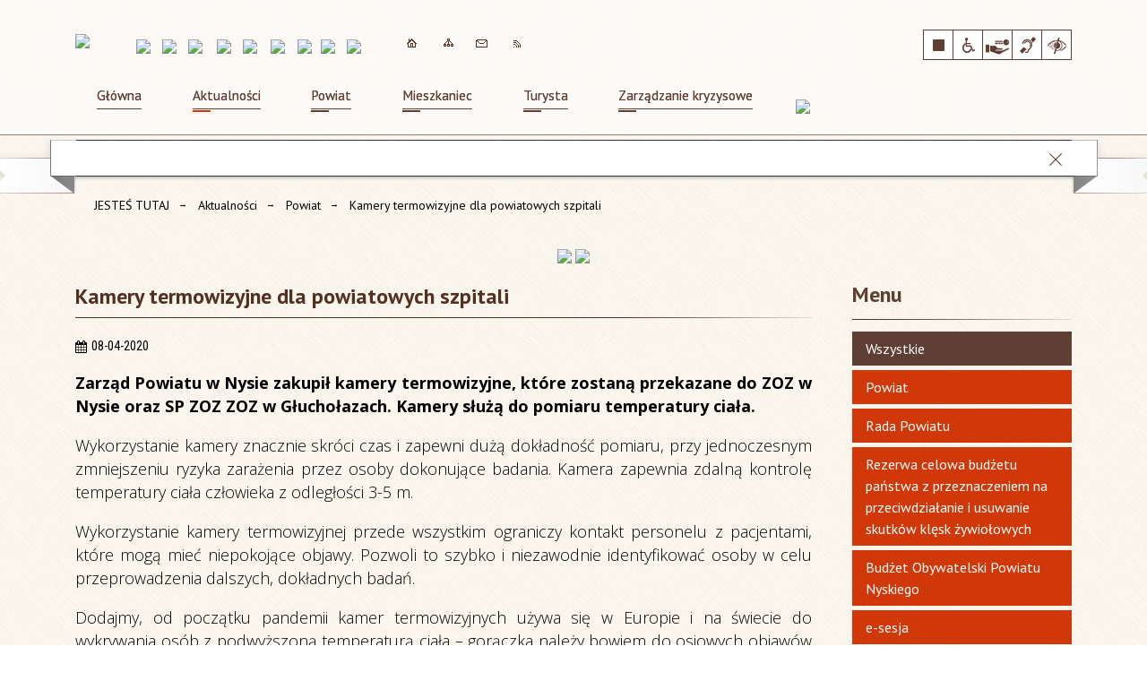

--- FILE ---
content_type: text/html; charset=utf-8
request_url: https://powiat.nysa.pl/aktualnosc-7682-kamery_termowizyjne_dla_powiatowych.html
body_size: 31933
content:
<!DOCTYPE html>
<html lang="pl"  itemscope="itemscope" itemtype="http://schema.org/WebPage" xmlns="http://www.w3.org/1999/xhtml">
    <head>
        <!-- METAS - - - - - - - - - - - - - - - - - - - - - - - - - - - - - -->
        <title itemprop="name">Kamery termowizyjne dla powiatowych szpitali - Aktualności - Starostwo Powiatowe w Nysie</title>
<meta http-equiv="Content-Type" content="text/html; charset=utf-8" />
	<meta name="title" content="Kamery termowizyjne dla powiatowych szpitali - Aktualności - Starostwo Powiatowe w Nysie" />
	<meta name="description" content="Starostwo Powiatowe w Nysie" />
	<meta name="keywords" content="Starostwo Powiatowe w Nysie" />
	<meta name="author" content="CONCEPT Intermedia www.sam3.pl" />
	<meta name="robots" content="index, follow" />
        <meta name="viewport" content="width=device-width" />        
                            <meta property="og:image" content="http://powiat.nysa.pl/uploads/pub/news/news_7682/zajawki/e9d12590e42bb9be147ff7ae68f82b7272b6a5cb.jpg"/>
            <meta property="og:title" content="Kamery termowizyjne dla powiatowych szpitali"/>
    <meta property="og:description" content="Zarząd Powiatu w Nysie zakupił kamery termowizyjne, które zostaną przekazane do ZOZ w Nysie oraz SP ZOZ ZOZ w Głuchołazach. Kamery służą do pomiaru temperatury ciała."/>
    <meta property="og:site_name" content="Starostwo Powiatowe w Nysie"/>
    <meta property="og:url" content="https://powiat.nysa.pl/aktualnosc-7682-kamery_termowizyjne_dla_powiatowych.html"/>
    <meta property="og:type" content="article" />
    
        <!-- EXTERNALS - - - - - - - - - - - - - - - - - - - - - - - - - - - -->		
        <link rel="shortcut icon" href="/themes/skin_01/images/favicon.ico" />
        <link rel="alternate" type="application/rss+xml"  title="RSS 2.0" href="https://powiat.nysa.pl/aktualnosci.xml" />
        	<link rel="stylesheet" type="text/css" media="all" href="/themes/skin_01/css/common.css" />
	<link rel="stylesheet" type="text/css" media="all" href="/css/concept.gallery.css" />
	<link rel="stylesheet" type="text/css" media="all" href="/css/_global.css" />
	<link rel="stylesheet" type="text/css" media="screen" href="/css/smoothness/jquery-ui-1.9.2.custom.min.css" />
	<link rel="stylesheet" type="text/css" media="screen" href="/js/fancyBox/jquery.fancybox.css" />
	<link rel="stylesheet" type="text/css" media="print" href="/css/print_strona.css" />
	<link rel="stylesheet" type="text/css" media="all" href="/themes/skin_01/css/responsive.css" />
	<link rel="stylesheet" type="text/css" media="all" href="/themes/skin_01/css/_multisite.css" />
	<link rel="stylesheet" type="text/css" media="all" href="/css/concept-carousel.css" />

        <!-- JAVASCRIPTS - - - - - - - - - - - - - - - - - - - - - - - - - - -->
                <script src="/js/jquery/jquery-1.12.4.min.js"></script>
        <script src="/js/jquery/jquery-3.1.1.min.js"></script>
        <script src="/js/jquery/jquery-ui-1.9.2.custom.min.js"></script>
        <script src="/js/hammer.min.js"></script>
        <script src="/js/jquery/jquery.ui.datepicker.min.js"></script> 
        <script src="/js/jquery/jquery-ui-timepicker-addon.min.js"></script> 
        
        <!-- cdn for modernizr, if you haven't included it already -->
        <!-- script src="http://cdn.jsdelivr.net/webshim/1.12.4/extras/modernizr-custom.js"></script -->
        <!-- polyfiller file to detect and load polyfills -->
        <!-- script src="http://cdn.jsdelivr.net/webshim/1.12.4/polyfiller.js"></script -->

        

        <script>
        function get_upload_image_size(dimension)
        {
        if(dimension == 'x')
        return 237;
        else
        return 151;
        }
        </script>
        
        <script src="/js/../themes/skin_01/js/multisite.js"></script>
<script src="/js/menu.min.js"></script>
<script src="/js/functions.js"></script>
<script src="/js/jquery/concept-rotator.js"></script>
<script src="/js/jquery/jquery.easing.1.3.js"></script>
<script src="/js/gsap/TweenMax.min.js"></script>
<script src="/js/gsap/plugins/ScrollToPlugin.min.js"></script>
<script src="/js/gsap/plugins/CSSPlugin.min.js"></script>
<script src="/js/gsap/easing/EasePack.min.js"></script>
<script src="/js/concept.gallery.js?ver=3.0"></script>
<script src="/js/akceslab-ytplayer.js"></script>
<script src="/js/concept_carousel_v1_0.js"></script>
		
        <meta name=”deklaracja-dostępności” content=”/deklaracja_dostepnosci.html”>
    </head>
       <body class="module-aktualnosci action-show">
       
                <div class="page_title" style="display: none">
            Starostwo Powiatowe w Nysie - powiat.nysa.pl
<br /><span class="data">Wygenerowano:&nbsp;16-01-2026</span>        </div>
        
        <h1 hidden>Starostwo Powiatowe w Nysie - powiat.nysa.pl
</h1>

        <div id="page_content">       
            <div id="overlay" onclick="clear_other_mobile_active_elements();toggle_body_overflow();"></div>
            <div id="page_container">                <table role="presentation" id="table_1" class="sekcja-paneli" style="width: 100%;">
<tbody>	<tr>
		<td id="PAN_HEAD" class="panel">
			<div>
<div class="wcag_links">
	<div class="links">
		<div class="hidden">
			<a href="#content" data-offset="-300" class="scroll_to">Przejdź do treści</a>
		</div>
		
		<div class="hidden"><div tabindex="0" onclick="jQuery('body').scrollTo('*[id^=\'search_comn_\']'); jQuery('*[id^=\'search_comn_\']').val('').focus();">Przejdź do Wyszukiwarki</div></div>
		<div class="hidden"><a class="mapa_strony" tabindex="0" href="/mapa_strony.html">Przejdź do mapy strony</a></div>
		<div class="hidden"><div tabindex="0" onclick="jQuery('body').scrollTo('*[id^=\'mainMenu_\']'); jQuery(':focusable', jQuery('*[id^=\'mainMenu_\']'))[0].focus();">Przejdź do Menu</div></div>
	</div>
</div>

<script>
	jQuery('.scroll_to').css('cursor' , 'pointer').click(function () {
	var target = jQuery(this).attr('href');
	jQuery('html, body').animate({
	scrollTop: jQuery(target).offset().top -140
	}, 1000);
	});
</script>

<div class="wysuwany_baner_lewo">
    <div class="pole-banerowe noprint" style="flex-grow: 1; " >
<a href="https://www.facebook.com/starostwonysa/" target="_blank"><img src="/uploads/pub/img_files/img_4974/z1.jpg" alt="Facebook - kliknięcie spowoduje otwarcie nowego okna" title="Oficjalny profil powiatu nyskiego" onclick="jQuery.ajax({
	type:'POST',
	url:'/banery/click/id/4974.html',
	dataType:'html'})" /><span class="baner_title" style="display:none;">Facebook</span></a></div>
<div class="pole-banerowe noprint" style="flex-grow: 1; " >
<a href="https://www.youtube.com/playlist?list=PLQghYEbakMW0LG_hTj0j7D6AHQM_aRQUb" target="_blank"><img src="/uploads/pub/img_files/img_4975/z2.jpg" alt="YouTube - Telewizja - kliknięcie spowoduje otwarcie nowego okna" title="TV - Wiadomości z Powiatu Nyskiego" onclick="jQuery.ajax({
	type:'POST',
	url:'/banery/click/id/4975.html',
	dataType:'html'})" /><span class="baner_title" style="display:none;">YouTube - Telewizja</span></a></div>
<div class="pole-banerowe noprint" style="flex-grow: 1; " >
<a href="/" target="_blank"><img src="/uploads/pub/img_files/img_4976/z3.jpg" alt="Google+ - kliknięcie spowoduje otwarcie nowego okna" title="" onclick="jQuery.ajax({
	type:'POST',
	url:'/banery/click/id/4976.html',
	dataType:'html'})" /><span class="baner_title" style="display:none;">Google+</span></a></div>
    <div class="cl"></div>
</div>

<div class="wysuwany_baner_prawo">
    <div class="pole-banerowe noprint" style="flex-grow: 1; " >
<a href="/strona-49-powiatowy_rzecznik_praw_konsumenta.html" target="_blank"><img src="/uploads/pub/img_files/img_4980/x3.jpg" alt="Powiatowy Rzecznik Konsumentów - kliknięcie spowoduje otwarcie nowego okna" title="" onclick="jQuery.ajax({
	type:'POST',
	url:'/banery/click/id/4980.html',
	dataType:'html'})" /><span class="baner_title" style="display:none;">Powiatowy Rzecznik Konsumentów</span></a></div>
<div class="pole-banerowe noprint" style="flex-grow: 1; " >
<a href="https://www.powiat.nysa.pl/strona-3345-system_informacji_przestrzennej.html" target="_self"><img src="/uploads/pub/img_files/img_4981/x4.jpg" alt="System Informacji przestrzennej" title="" onclick="jQuery.ajax({
	type:'POST',
	url:'/banery/click/id/4981.html',
	dataType:'html'})" /><span class="baner_title" style="display:none;">System Informacji przestrzennej</span></a></div>
<div class="pole-banerowe noprint" style="flex-grow: 1; " >
<a href="https://www.powiat.nysa.pl/strona-16-nieodplatna_pomoc_prawna_w_powiecie.html" target="_self"><img src="/uploads/pub/img_files/img_4982/x5.jpg" alt="Nieodpłatna pomoc prawna i nieodpłatne poradnictwo obywatelskie" title="" onclick="jQuery.ajax({
	type:'POST',
	url:'/banery/click/id/4982.html',
	dataType:'html'})" /><span class="baner_title" style="display:none;">Nieodpłatna pomoc prawna i nieodpłatne poradnictwo obywatelskie</span></a></div>
<div class="pole-banerowe noprint" style="flex-grow: 1; " >
<a href="/strona-27-informacje_dla_nieslyszacych.html" target="_blank"><img src="/uploads/pub/img_files/img_4983/x6.jpg" alt="Milczący przewodnik - kliknięcie spowoduje otwarcie nowego okna" title="" onclick="jQuery.ajax({
	type:'POST',
	url:'/banery/click/id/4983.html',
	dataType:'html'})" /><span class="baner_title" style="display:none;">Milczący przewodnik</span></a></div>
    <div class="cl"></div>
</div>

<script>
	jQuery(document).ready(function(){
		   jQuery('.wysuwany_baner_prawo > div a').focusin(function(evt){				
				   jQuery(evt.target).parent().addClass('focused');                                    
		   });
		   jQuery('.wysuwany_baner_prawo > div a').focusout(function(evt){
				   jQuery(evt.target).parent().removeClass('focused');      
		   });   
		   
		   jQuery('.wysuwany_baner_lewo > div a').focusin(function(evt){				
				   jQuery(evt.target).parent().addClass('focused');                                    
		   });
		   jQuery('.wysuwany_baner_lewo > div a').focusout(function(evt){
				   jQuery(evt.target).parent().removeClass('focused');      
		   });   
	});
</script>
        
	

    <div class="miejsce-banerowe logo_w_naglowku " >
        <div class="pole-banerowe noprint" style="flex-grow: 1; " >
<a href="/" target="_self"><img src="/uploads/pub/img_files/img_1884/logo.png" alt="logo w nagłówku" title="" onclick="jQuery.ajax({
	type:'POST',
	url:'/banery/click/id/1884.html',
	dataType:'html'})" /><span class="baner_title" style="display:none;">logo w nagłówku</span></a></div>
        </div>




    <div class="miejsce-banerowe logo_w_naglowku_wersja_responsywna " >
        <div class="pole-banerowe noprint" style="flex-grow: 1; " >
<a href="/" target="_self"><img src="/uploads/pub/img_files/img_4993/logo_respo.png" alt="logo w responsywnej wersji" title="" onclick="jQuery.ajax({
	type:'POST',
	url:'/banery/click/id/4993.html',
	dataType:'html'})" /><span class="baner_title" style="display:none;">logo w responsywnej wersji</span></a></div>
        </div>




    <div class="miejsce-banerowe herby_w_naglowku " >
        <div class="pole-banerowe noprint" style="flex-grow: 1; " >
<a href="http://paczkow.pl/21/strona-glowna.html" target="_blank"><img src="/uploads/pub/img_files/img_4984/h1.png" alt="Strona internetowa Urzędu Miasta Paczków - kliknięcie spowoduje otwarcie nowego okna" title="Urząd Miasta Paczków" onclick="jQuery.ajax({
	type:'POST',
	url:'/banery/click/id/4984.html',
	dataType:'html'})" /><span class="baner_title" style="display:none;">Strona internetowa Urzędu Miasta Paczków</span></a></div>
<div class="pole-banerowe noprint" style="flex-grow: 1; " >
<a href="http://glucholazy.pl/1189/strona-glowna.html" target="_blank"><img src="/uploads/pub/img_files/img_4985/h2.png" alt="Strona internetowa Urzędu Miasta Głuchołazy - kliknięcie spowoduje otwarcie nowego okna" title="Urząd Miasta Głuchołazy" onclick="jQuery.ajax({
	type:'POST',
	url:'/banery/click/id/4985.html',
	dataType:'html'})" /><span class="baner_title" style="display:none;">Strona internetowa Urzędu Miasta Głuchołazy</span></a></div>
<div class="pole-banerowe noprint" style="flex-grow: 1; " >
<a href="http://pakoslawice.pl/1/strona-glowna.html" target="_blank"><img src="/uploads/pub/img_files/img_4986/h3.png" alt="Strona internetowa Urzędu Gminy Pakosławice - kliknięcie spowoduje otwarcie nowego okna" title="Urząd Gminy Pakosławice" onclick="jQuery.ajax({
	type:'POST',
	url:'/banery/click/id/4986.html',
	dataType:'html'})" /><span class="baner_title" style="display:none;">Strona internetowa Urzędu Gminy Pakosławice</span></a></div>
<div class="pole-banerowe noprint" style="flex-grow: 1; " >
<a href="http://www.nysa.eu/" target="_blank"><img src="/uploads/pub/img_files/img_4987/h4.png" alt="Strona internetowa Urzędu Miasta Nysa - kliknięcie spowoduje otwarcie nowego okna" title="Urząd Miasta Nysa" onclick="jQuery.ajax({
	type:'POST',
	url:'/banery/click/id/4987.html',
	dataType:'html'})" /><span class="baner_title" style="display:none;">Strona internetowa Urzędu Miasta Nysa</span></a></div>
<div class="pole-banerowe noprint" style="flex-grow: 1; " >
<a href="http://www.lambinowice.pl/" target="_blank"><img src="/uploads/pub/img_files/img_4988/h5.png" alt="Strona internetowa Urzędu Gminy Łambinowice - kliknięcie spowoduje otwarcie nowego okna" title="Urząd Gminy Łambinowice" onclick="jQuery.ajax({
	type:'POST',
	url:'/banery/click/id/4988.html',
	dataType:'html'})" /><span class="baner_title" style="display:none;">Strona internetowa Urzędu Gminy Łambinowice</span></a></div>
<div class="pole-banerowe noprint" style="flex-grow: 1; " >
<a href="http://www.kamiennik.pl/114/strona-glowna.html" target="_blank"><img src="/uploads/pub/img_files/img_4989/h6.png" alt="Strona internetowa Urzędu Gminy Kamiennnik - kliknięcie spowoduje otwarcie nowego okna" title="Urząd Gminy Kamiennnik" onclick="jQuery.ajax({
	type:'POST',
	url:'/banery/click/id/4989.html',
	dataType:'html'})" /><span class="baner_title" style="display:none;">Strona internetowa Urzędu Gminy Kamiennnik</span></a></div>
<div class="pole-banerowe noprint" style="flex-grow: 1; " >
<a href="http://www.korfantow.pl/" target="_blank"><img src="/uploads/pub/img_files/img_4990/h7.png" alt="Strona internetowa Urzędu Miejskiego w Korfantowie - kliknięcie spowoduje otwarcie nowego okna" title="Urząd Miejski w Korfantowie" onclick="jQuery.ajax({
	type:'POST',
	url:'/banery/click/id/4990.html',
	dataType:'html'})" /><span class="baner_title" style="display:none;">Strona internetowa Urzędu Miejskiego w Korfantowie</span></a></div>
<div class="pole-banerowe noprint" style="flex-grow: 1; " >
<a href="http://www.otmuchow.pl/" target="_blank"><img src="/uploads/pub/img_files/img_4991/h8.png" alt="Strona internetowa Urzędu Gminy Otmuchow - kliknięcie spowoduje otwarcie nowego okna" title="Urząd Gminy Otmuchow" onclick="jQuery.ajax({
	type:'POST',
	url:'/banery/click/id/4991.html',
	dataType:'html'})" /><span class="baner_title" style="display:none;">Strona internetowa Urzędu Gminy Otmuchow</span></a></div>
<div class="pole-banerowe noprint" style="flex-grow: 1; " >
<a href="http://www.skoroszyce.pl/" target="_blank"><img src="/uploads/pub/img_files/img_4992/h9.png" alt="Strona internetowa Urzędu Gminy Skoroszyce - kliknięcie spowoduje otwarcie nowego okna" title="Urząd Gminy Skoroszyce" onclick="jQuery.ajax({
	type:'POST',
	url:'/banery/click/id/4992.html',
	dataType:'html'})" /><span class="baner_title" style="display:none;">Strona internetowa Urzędu Gminy Skoroszyce</span></a></div>
        </div>




    <div class="miejsce-banerowe ikonki_w_naglowku " >
        <div class="noprint pole-banerowe">
<div class="topMenu_infobar">
  
  <div class="links">
    
    <a class="home" tabindex="0" href="/" onkeypress="if (event.keyCode==13){ event.target.click(); }">Strona główna</a>
      
    <a class="mapa_strony" tabindex="0" href="/mapa_strony.html" onkeypress="if (event.keyCode==13){ event.target.click(); }">Mapa strony</a>
      
    <a class="poczta" tabindex="0" href="/strona-5-kontakt.html" onkeypress="if (event.keyCode==13){ event.target.click(); }">Kontakt</a>
      
    <a class="rss" tabindex="0" href="http://www.powiat.nysa.pl/aktualnosci.xml" onkeypress="if (event.keyCode==13){ event.target.click(); }">RSS</a>  
  
    
  	<div class="cl" style="float: none; height: 0;"></div>
    
  </div>
  
</div>
</div>
<div class="clr"></div>        </div>


<script>
    function toggleGlobalPause()
    {
        globalPause = !globalPause;
        jQuery(".stop-anim").toggleClass("play");

        var x = jQuery(".stop-anim").text();

        if (x == 'Wznów animacje') {
            jQuery(".stop-anim").text("Zatrzymaj animacje");
            jQuery(".stop-anim").attr("title", "Zatrzymaj animacje");
        } else {
            jQuery(".stop-anim").text("Wznów animacje");
            jQuery(".stop-anim").attr("title", "Wznów animacje");
        }
    }
</script>	

<div class="accesible" >
   <div class="stop-anim" title="Zatrzymaj animacje" tabindex="0" onclick="toggleGlobalPause();">Zatrzymaj animacje</div>
        <div class="wheelchair" title="Informacje o dostępności" onclick="location = ('https://powiat.nysa.pl/strona-111-informacje_o_dostepnosci.html');"></div>
    <div class="deklaracja_dostep" title="Deklaracja dostępności" onclick="location = ('https://powiat.nysa.pl/deklaracja_dostepnosci.html');"></div>
    <div class="deaf" title="Informacje dla niesłyszących" onclick="location = ('https://powiat.nysa.pl/strona-112-informacje_dla_nieslyszacych.html');"></div>
    <div class="contrast" title="Informacje o kontraście" onclick="location = ('https://powiat.nysa.pl/strona-113-informacja_o_kontrascie.html');"></div>
</div>

<div class="cl"></div>
<nav class="glowneMenu" data-component-name="comn_mainmenu" id="mainMenu_ef9425fab9486ca50bdc5a36198b675e-wrapper" aria-labelledby="mainMenu_ef9425fab9486ca50bdc5a36198b675e-label">   
    <h2 id="mainMenu_ef9425fab9486ca50bdc5a36198b675e-label" class="hidden-wcag">Menu główne 1</h2>
    <div class="okazja_top2"></div>
    <div class="okazja_top3"></div>
            <ul class="mainMenu" id="comn_ef9425fab9486ca50bdc5a36198b675e">
         <li class="block block_nr_1" id="comn_ef9425fab9486ca50bdc5a36198b675e_pos_1" data-color="white">
<a target="_self" class="menu-level-1 no-submenu" style="border-color:white; background: white;" href="/"><span class="menu_select_left" style="background:white;"></span><span class="menu_select_right" style="background:white;"></span><span class="menu_select_bottom" style="background:white;"></span><span style="background:white;" class="tytul_menu">Główna<span style="background:white;" class="tytul_menu_border"></span></span></a>
</li> <li class="block block_nr_2" id="comn_ef9425fab9486ca50bdc5a36198b675e_pos_2" data-color="#d13809">
<a target="_self" class="menu-level-1 no-submenu" style="border-color:#d13809; background: #d13809;" href="/aktualnosci-lista.html"><span class="menu_select_left" style="background:#d13809;"></span><span class="menu_select_right" style="background:#d13809;"></span><span class="menu_select_bottom" style="background:#d13809;"></span><span style="background:#d13809;" class="tytul_menu">Aktualności<span style="background:#d13809;" class="tytul_menu_border"></span></span></a>
</li> <li class="block block_nr_3" id="comn_ef9425fab9486ca50bdc5a36198b675e_pos_3" data-color="#5F3F34">
<a target="_self" class="menu-level-1 with-submenu" style="border-color:#5F3F34; background: #5F3F34;" href="/strona-1-powiat.html"><span class="menu_select_left" style="background:#5F3F34;"></span><span class="menu_select_right" style="background:#5F3F34;"></span><span class="menu_select_bottom" style="background:#5F3F34;"></span><span style="background:#5F3F34;" class="tytul_menu">Powiat<span style="background:#5F3F34;" class="tytul_menu_border"></span></span></a>
<span class="main-menu-toggler" onclick="mainMenuTogglePosition(this);"></span><div class="sub-block-menu js-display-none" style="height: 0; background: #5F3F34; border-color: #5F3F34; ">
<h2 style="border-bottom-color: #5F3F34;  background-color: #5F3F34; ">Powiat</h2>
<ul class="level-1-wrapper">
<li class="level-1" style="background-color: #5F3F34;"><a target="_self" class="menu-level-2" href="/strona-33-wladze_powiatu.html"><span class="label" style="background: #5F3F34; border-color: #5F3F34;" title=""></span>Władze Powiatu</a><div class="extra-box"><div><ul class="tiled-list" id="port_83cdeed42fc957953b1ea85660f7df24-switcher">
    <li class="tile-wrapper" id="port_83cdeed42fc957953b1ea85660f7df24-0" ><a target="_self" style="background: #5F3F34;" href="/strona-34-starosta_nyski.html">Starosta Nyski</a><div class="menu-extra-zaj" style="display: none;"><div class="zajawka port_zaj "><a target="_self" href="/strona-34-starosta_nyski.html"><span class="box-left" style="width: 237px;">
    <img alt="Starosta Nyski Daniel Palimąka" src="/uploads/pub/strony/strona_34/zajawki/thumb_2f21c3d93b247fa87bfe4f4b8b035384e4cea262.jpg" />
</span>

<span class="box-right">
     
  
  <span class="title">
    Starosta Nyski    
    <span class="title_border"></span>
    <span class="title_border2" style="background:#5F3F34"></span>
  </span>
  
  <span class="tresc">Daniel Palimąka starosta nyski</span>

  <span class="zajawka_click">
    kliknij, aby przejść do dalszej części informacji
  </span>

</span>
</a></div></div></li><li class="tile-wrapper" id="port_83cdeed42fc957953b1ea85660f7df24-1" ><a target="_self" style="background: #5F3F34;" href="/strona-35-zarzad_powiatu.html">Zarząd Powiatu</a><div class="menu-extra-zaj" style="display: none;"><div class="zajawka port_zaj "><a target="_self" href="/strona-35-zarzad_powiatu.html"><span class="box-left" style="width: 237px;">
    <img alt="" src="/uploads/pub/strony/strona_35/zajawki/thumb_573f5c4c05856d79aa227358fd3c282a91b30096.jpg" />
</span>

<span class="box-right">
     
  
  <span class="title">
    Zarząd Powiatu    
    <span class="title_border"></span>
    <span class="title_border2" style="background:#5F3F34"></span>
  </span>
  
  <span class="tresc">Skład Zarządu Powiatu:  Daniel Palimąka - Przewodniczący Zarządu; Jolanta Barska - Wicestarosta Powiatu; Maciej Krzysik- etatowy Członek Zarządu; Czesław Biłobran- nieetatowy Członek Zarządu; Joanna Czarnecka - nieetatowy Członek Zarządu.</span>

  <span class="zajawka_click">
    kliknij, aby przejść do dalszej części informacji
  </span>

</span>
</a></div></div></li><li class="tile-wrapper" id="port_83cdeed42fc957953b1ea85660f7df24-2" ><a target="_self" style="background: #5F3F34;" href="/strona-88-przewodniczacy_rady_powiatu.html">Przewodniczący Rady Powiatu</a><div class="menu-extra-zaj" style="display: none;"><div class="zajawka port_zaj "><a target="_self" href="/strona-88-przewodniczacy_rady_powiatu.html"><span class="box-left" style="width: 237px;">
    <img alt="" src="/uploads/pub/strony/strona_88/zajawki/thumb_25ec8244ece6d460c76baab4949e36ac28f9825e.jpg" />
</span>

<span class="box-right">
     
  
  <span class="title">
    Przewodniczący Rady Powiatu    
    <span class="title_border"></span>
    <span class="title_border2" style="background:#5F3F34"></span>
  </span>
  
  <span class="tresc">Piotr Bobak- Przewodniczący Rady Powiatu w Nysie</span>

  <span class="zajawka_click">
    kliknij, aby przejść do dalszej części informacji
  </span>

</span>
</a></div></div></li><li class="tile-wrapper" id="port_83cdeed42fc957953b1ea85660f7df24-3" ><a target="_self" style="background: #5F3F34;" href="/strona-41-sekretarz_i_skarbnik_powiatu.html">Sekretarz i Skarbnik Powiatu</a><div class="menu-extra-zaj" style="display: none;"><div class="zajawka port_zaj "><a target="_self" href="/strona-41-sekretarz_i_skarbnik_powiatu.html"><span class="box-left" style="width: 237px;">
    <img alt="" src="/themes/skin_01/images/def_zaj_thumb.png" />
</span>

<span class="box-right">
     
  
  <span class="title">
    Sekretarz i Skarbnik Powiatu    
    <span class="title_border"></span>
    <span class="title_border2" style="background:#5F3F34"></span>
  </span>
  
  <span class="tresc">Sekretarz i Skarbnik Powiatu</span>

  <span class="zajawka_click">
    kliknij, aby przejść do dalszej części informacji
  </span>

</span>
</a></div></div></li><li class="tile-wrapper"></li><li class="tile-wrapper"></li></ul><div class="zajawka port_zaj "><a target="_self" href="/strona-33-wladze_powiatu.html"><span class="box-left" style="width: 237px;">
    <img alt="" src="/uploads/pub/strony/strona_33/zajawki/thumb_pl_Powiat_Nyski.jpg" />
</span>

<span class="box-right">
     
  
  <span class="title">
    Władze Powiatu    
    <span class="title_border"></span>
    <span class="title_border2" style="background:#5F3F34"></span>
  </span>
  
  <span class="tresc">Na podstawie art. 32 i 33 ustawy o samorządzie powiatowym do kompetencji Zarządu Powiatu należy...</span>

  <span class="zajawka_click">
    kliknij, aby przejść do dalszej części informacji
  </span>

</span>
</a></div></div></div></li><li class="level-1" style="background-color: #5F3F34; "><a target="_self" class="menu-level-2" href="/strona-42-jednostki_organizacyjne_powiatu_nyskiego.html"><span class="label" style="background: #5F3F34; border-color: #5F3F34;" title=""></span>Jednostki organizacyjne Powiatu Nyskiego</a><div class="extra-box"><div><div class="zajawka port_zaj "><a target="_self" href="/strona-42-jednostki_organizacyjne_powiatu_nyskiego.html"><span class="box-left" style="width: 237px;">
    <img alt="" src="/uploads/pub/strony/strona_42/zajawki/thumb_pl_Bez_nazwy_2_0.jpg" />
</span>

<span class="box-right">
     
  
  <span class="title">
    Jednostki organizacyjne Powiatu Nyskiego    
    <span class="title_border"></span>
    <span class="title_border2" style="background:#5F3F34"></span>
  </span>
  
  <span class="tresc">Wykaz jednostek organizacyjnych Powiatu Nyskiego:  Centrum Kształcenia Zawodowego i Ustawicznego w Nysie Centrum Placówek Opiekuńczo - Wychowawczych w Paczkowie Dom Pomocy Społecznej w Korfantowie Muzeum Powiatowe w Nysie Powiatowe Centrum Pomocy...</span>

  <span class="zajawka_click">
    kliknij, aby przejść do dalszej części informacji
  </span>

</span>
</a></div></div></div></li><li class="level-1" style="background-color: #5F3F34; "><a target="_self" class="menu-level-2" href="/strona-43-regiony_partnerskie.html"><span class="label" style="background: #5F3F34; border-color: #5F3F34;" title=""></span>Regiony partnerskie</a><div class="extra-box"><div><ul class="tiled-list" id="port_f552f5983058be463470b95b7738b72f-switcher">
    <li class="tile-wrapper" id="port_f552f5983058be463470b95b7738b72f-0" ><a target="_self" style="background: #5F3F34;" href="/strona-45-powiat_mainz_bingen.html">Powiat Mainz -Bingen</a><div class="menu-extra-zaj" style="display: none;"><div class="zajawka port_zaj "><a target="_self" href="/strona-45-powiat_mainz_bingen.html"><span class="box-left" style="width: 237px;">
    <img alt="" src="/uploads/pub/strony/strona_45/zajawki/thumb_pl_Wappen_Mainz_Bingen_maly_2.jpg" />
</span>

<span class="box-right">
     
  
  <span class="title">
    Powiat Mainz -Bingen    
    <span class="title_border"></span>
    <span class="title_border2" style="background:#5F3F34"></span>
  </span>
  
  <span class="tresc">Umowa partnerska pomiędzy powiatem Mainz-Bingen a powiatem nyskim została zawarta dniu 15 czerwca 2001 r. w nyskim muzeum. Starostowie Claus Schick, Zbigniew Majka oraz przewodniczący Rady Powiatu Jan Pachota w trakcie uroczystej sesji Rady Powiatu...</span>

  <span class="zajawka_click">
    kliknij, aby przejść do dalszej części informacji
  </span>

</span>
</a></div></div></li><li class="tile-wrapper" id="port_f552f5983058be463470b95b7738b72f-1" ><a target="_self" style="background: #5F3F34;" href="/strona-46-rejon_radziechowski.html">Rejon Radziechowski</a><div class="menu-extra-zaj" style="display: none;"><div class="zajawka port_zaj "><a target="_self" href="/strona-46-rejon_radziechowski.html"><span class="box-left" style="width: 237px;">
    <img alt="" src="/uploads/pub/strony/strona_46/zajawki/thumb_pl_Rejon_Radziechowski.JPG" />
</span>

<span class="box-right">
     
  
  <span class="title">
    Rejon Radziechowski    
    <span class="title_border"></span>
    <span class="title_border2" style="background:#5F3F34"></span>
  </span>
  
  <span class="tresc">Powiat Nyski podpisał umowę o partnerskiej współpracy z ukraińskim Rejonem Radziechowskim 19 października 2006. Rejon Radziechowski (pow. 1022 km2) leży w obwodzie lwowskim (województwo tarnopolskie), jego głównym miastem jest Radziechów. Rejon...</span>

  <span class="zajawka_click">
    kliknij, aby przejść do dalszej części informacji
  </span>

</span>
</a></div></div></li><li class="tile-wrapper" id="port_f552f5983058be463470b95b7738b72f-2" ><a target="_self" style="background: #5F3F34;" href="/strona-47-prowincja_campobasso.html">Prowincja Campobasso</a><div class="menu-extra-zaj" style="display: none;"><div class="zajawka port_zaj "><a target="_self" href="/strona-47-prowincja_campobasso.html"><span class="box-left" style="width: 237px;">
    <img alt="" src="/uploads/pub/strony/strona_47/zajawki/thumb_pl_Provincia_di_Campobasso.png" />
</span>

<span class="box-right">
     
  
  <span class="title">
    Prowincja Campobasso    
    <span class="title_border"></span>
    <span class="title_border2" style="background:#5F3F34"></span>
  </span>
  
  <span class="tresc">W dniu 14 czerwca 2008 r., w Muzeum w Nysie odbyła się uroczysta sesja Rady Powiatu z udziałem przedstawicieli regionów współpracujących z Powiatem Nyskim. Wśród nich nie zabrakło naszych partnerów z Powiatu Mainz – Bingen na czele ze Starostą Clausem...</span>

  <span class="zajawka_click">
    kliknij, aby przejść do dalszej części informacji
  </span>

</span>
</a></div></div></li><li class="tile-wrapper" id="port_f552f5983058be463470b95b7738b72f-3" ><a target="_self" style="background: #5F3F34;" href="/strona-48-obwod_lezh.html">Obwód Lezhë</a><div class="menu-extra-zaj" style="display: none;"><div class="zajawka port_zaj "><a target="_self" href="/strona-48-obwod_lezh.html"><span class="box-left" style="width: 237px;">
    <img alt="" src="/uploads/pub/strony/strona_48/zajawki/thumb_pl_malelogoHD.jpg" />
</span>

<span class="box-right">
     
  
  <span class="title">
    Obwód Lezhë    
    <span class="title_border"></span>
    <span class="title_border2" style="background:#5F3F34"></span>
  </span>
  
  <span class="tresc">W dniu 27 września 2013 r., w Muzeum w Nysie została podpisana umowa partnerska pomiędzy Obwodem Lezhë, Republika Albanii reprezentowanym przez Przewodniczącego Rady Obwodu Lezhë dra Pashka Gjoni a Powiatem Nyskim, Województwo Opolskie, Rzeczpospolita...</span>

  <span class="zajawka_click">
    kliknij, aby przejść do dalszej części informacji
  </span>

</span>
</a></div></div></li><li class="tile-wrapper" id="port_f552f5983058be463470b95b7738b72f-4" ><a target="_self" style="background: #5F3F34;" href="/strona-50-miasto_marsala.html">Miasto Marsala</a><div class="menu-extra-zaj" style="display: none;"><div class="zajawka port_zaj "><a target="_self" href="/strona-50-miasto_marsala.html"><span class="box-left" style="width: 237px;">
    <img alt="" src="/uploads/pub/strony/strona_50/zajawki/thumb_pl_marsala_1.jpg" />
</span>

<span class="box-right">
     
  
  <span class="title">
    Miasto Marsala    
    <span class="title_border"></span>
    <span class="title_border2" style="background:#5F3F34"></span>
  </span>
  
  <span class="tresc">14 czerwca 2014 w Muzeum w Nysie Starosta Nyski Adam Fujarczuk i Zastępca Burmistrza Miasta Marsala Antonio Vinci podpisali umowę partnerską pomiędzy Powiatem Nyskim a włoskim Miastem Marsala. Umowa z Marsalą, 50 – tysięcznym miastem na Sycylii...</span>

  <span class="zajawka_click">
    kliknij, aby przejść do dalszej części informacji
  </span>

</span>
</a></div></div></li><li class="tile-wrapper" id="port_f552f5983058be463470b95b7738b72f-5" ><a target="_self" style="background: #5F3F34;" href="/strona-99-miasto_talin.html">Miasto Talin</a><div class="menu-extra-zaj" style="display: none;"><div class="zajawka port_zaj "><a target="_self" href="/strona-99-miasto_talin.html"><span class="box-left" style="width: 237px;">
    <img alt="" src="/uploads/pub/strony/strona_99/zajawki/thumb_pl_2.jpg" />
</span>

<span class="box-right">
     
  
  <span class="title">
    Miasto Talin    
    <span class="title_border"></span>
    <span class="title_border2" style="background:#5F3F34"></span>
  </span>
  
  <span class="tresc">9 lipca 2018 roku, w Muzeum Powiatowym w Nysie została podpisana umowa partnerska pomiędzy Powiatem Nyskim a Miastem Talin.</span>

  <span class="zajawka_click">
    kliknij, aby przejść do dalszej części informacji
  </span>

</span>
</a></div></div></li></ul><div class="zajawka port_zaj "><a target="_self" href="/strona-43-regiony_partnerskie.html"><span class="box-left" style="width: 237px;">
    <img alt="" src="/uploads/pub/strony/strona_43/zajawki/thumb_pl_4.JPG" />
</span>

<span class="box-right">
     
  
  <span class="title">
    Regiony partnerskie    
    <span class="title_border"></span>
    <span class="title_border2" style="background:#5F3F34"></span>
  </span>
  
  <span class="tresc">Powiat Mainz -Bingen Umowa partnerska pomiędzy Powiatem Mainz-Bingen (Niemcy) a Powiatem Nyskim została zawarta 15 czerwca 2001 r. więcej>>  Rejon Radziechowski Umowa partnerska pomiędzy Rejonem Radziechowskim (Ukraina) a Powiatem Nyskim zawarta...</span>

  <span class="zajawka_click">
    kliknij, aby przejść do dalszej części informacji
  </span>

</span>
</a></div></div></div></li><li class="level-1" style="background-color: #5F3F34; "><a target="_blank" class="menu-level-2" href="/strona-85-powiatowe_centrum_zarzadzania.html"><span class="label" style="background: #5F3F34; border-color: #5F3F34;" title=""></span>Powiatowe Centrum Zarządzania Kryzysowego</a><div class="extra-box"><div><ul class="tiled-list" id="port_b1b5cbbf25c8028b37442a3cee69d33c-switcher">
    <li class="tile-wrapper" id="port_b1b5cbbf25c8028b37442a3cee69d33c-0" ><a target="_self" style="background: #5F3F34;" href="/strona-90-krajowa_mapa_zagrozen_bezpieczenstwa_w.html">Krajowa Mapa Zagrożeń Bezpieczeństwa w Nysie</a><div class="menu-extra-zaj" style="display: none;"><div class="zajawka port_zaj "><a target="_self" href="/strona-90-krajowa_mapa_zagrozen_bezpieczenstwa_w.html"><span class="box-left" style="width: 237px;">
    <img alt="" src="/uploads/pub/strony/strona_90/zajawki/thumb_pl_n_a.jpg" />
</span>

<span class="box-right">
     
  
  <span class="title">
    Krajowa Mapa Zagrożeń Bezpieczeństwa w Nysie    
    <span class="title_border"></span>
    <span class="title_border2" style="background:#5F3F34"></span>
  </span>
  
  <span class="tresc">Rok funkcjonowania Krajowej Mapy Zagrożeń Bezpieczeństwa to ponad 3000 zgłoszeń mieszkańców Nysy. Łatwość obsługi i bezpośredni wpływ na bezpieczeństwo w rejonie przekładają się na popularność tego interaktywnego narzędzia komunikacji z Policją.</span>

  <span class="zajawka_click">
    kliknij, aby przejść do dalszej części informacji
  </span>

</span>
</a></div></div></li><li class="tile-wrapper" id="port_b1b5cbbf25c8028b37442a3cee69d33c-1" ><a target="_self" style="background: #5F3F34;" href="/strona-87-niebieska_linia.html">Niebieska Linia</a><div class="menu-extra-zaj" style="display: none;"><div class="zajawka port_zaj "><a target="_self" href="/strona-87-niebieska_linia.html"><span class="box-left" style="width: 237px;">
    <img alt="" src="/themes/skin_01/images/def_zaj_thumb.png" />
</span>

<span class="box-right">
     
  
  <span class="title">
    Niebieska Linia    
    <span class="title_border"></span>
    <span class="title_border2" style="background:#5F3F34"></span>
  </span>
  
  <span class="tresc">Od 1 stycznia 2017 roku Ogólnopolskie Pogotowie dla Ofiar Przemocy w Rodzinie „Niebieska Linia” rozszerzyło swoją działalność, a Ogólnopolski Telefon dla Ofiar Przemocy w Rodzinie pracuje przez całą dobę pod numerem 800 120 002. Pogotowie oferuje...</span>

  <span class="zajawka_click">
    kliknij, aby przejść do dalszej części informacji
  </span>

</span>
</a></div></div></li><li class="tile-wrapper"></li></ul><div class="zajawka port_zaj "><a target="_blank" href="/strona-85-powiatowe_centrum_zarzadzania.html"><span class="box-left" style="width: 237px;">
    <img alt="" src="/uploads/pub/strony/strona_85/zajawki/thumb_pl_zarzadzanie_Kryzysowe2.jpg" />
</span>

<span class="box-right">
     
  
  <span class="title">
    Powiatowe Centrum Zarządzania Kryzysowego    
    <span class="title_border"></span>
    <span class="title_border2" style="background:#5F3F34"></span>
  </span>
  
  <span class="tresc">Powiatowe Centrum Zarządzania Kryzysowego</span>

  <span class="zajawka_click">
    kliknij, aby przejść do dalszej części informacji
  </span>

</span>
</a></div></div></div></li><li class="level-1" style="background-color: #5F3F34; "><a target="_self" class="menu-level-2" href="/strona-100-powiat_nyski.html"><span class="label" style="background: #5F3F34; border-color: #5F3F34;" title=""></span>Powiat Nyski </a><div class="extra-box"><div><div class="zajawka port_zaj "><a target="_self" href="/strona-100-powiat_nyski.html"><span class="box-left" style="width: 237px;">
    <img alt="" src="/uploads/pub/strony/strona_100/zajawki/thumb_pl_Powiat_Nyski.jpg" />
</span>

<span class="box-right">
     
  
  <span class="title">
    Powiat Nyski     
    <span class="title_border"></span>
    <span class="title_border2" style="background:#5F3F34"></span>
  </span>
  
  <span class="tresc">Powiat nyski położony jest w południowo-zachodniej części województwa opolskiego, we wschodniej części Przedgórza Sudeckiego na Obniżeniu Otmuchowskim. Od południa, na odcinku 70 km, graniczy z Republiką Czeską.</span>

  <span class="zajawka_click">
    kliknij, aby przejść do dalszej części informacji
  </span>

</span>
</a></div></div></div></li><li class="level-1" style="background-color: #5F3F34; "><a target="_self" class="menu-level-2" href="/strona-107-patronat_honorowy_starosty_nyskiego.html"><span class="label" style="background: #5F3F34; border-color: #5F3F34;" title=""></span>Patronat Honorowy Starosty Nyskiego</a><div class="extra-box"><div><div class="zajawka port_zaj "><a target="_self" href="/strona-107-patronat_honorowy_starosty_nyskiego.html"><span class="box-left" style="width: 237px;">
    <img alt="" src="/uploads/pub/strony/strona_107/zajawki/thumb_pl_Bez_nazwy_2.jpg" />
</span>

<span class="box-right">
     
  
  <span class="title">
    Patronat Honorowy Starosty Nyskiego    
    <span class="title_border"></span>
    <span class="title_border2" style="background:#5F3F34"></span>
  </span>
  
  <span class="tresc">Zarządzeniem Starosty Nyskiego nr 29/2019 z dnia 05.12.2019 r. wprowadzono NOWY regulamin przyznawania Patronatu Honorowego Starosty Nyskiego.</span>

  <span class="zajawka_click">
    kliknij, aby przejść do dalszej części informacji
  </span>

</span>
</a></div></div></div></li><li class="level-1" style="background-color: #5F3F34; "><a target="_self" class="menu-level-2" href="/strona-3356-dla_mediow.html"><span class="label" style="background: #5F3F34; border-color: #5F3F34;" title=""></span>Dla mediów</a><div class="extra-box"><div><div class="zajawka port_zaj "><a target="_self" href="/strona-3356-dla_mediow.html"><span class="box-left" style="width: 237px;">
    <img alt="Dla mediów" src="/uploads/pub/strony/strona_3356/zajawki/thumb_5d2ed41893183302ecbc8e471e847363542ddf10.jpg" />
</span>

<span class="box-right">
     
  
  <span class="title">
    Dla mediów    
    <span class="title_border"></span>
    <span class="title_border2" style="background:#5F3F34"></span>
  </span>
  
  <span class="tresc">Zakładka ta jest dedykowana dziennikarzom i ma pomóc nam oraz mediom w codziennej pracy. Znajdziecie tu Państwo materiały informacyjne oraz zdjęcia do pobrania.</span>

  <span class="zajawka_click">
    kliknij, aby przejść do dalszej części informacji
  </span>

</span>
</a></div></div></div></li><li class="level-1" style="background-color: #5F3F34; "><a target="_self" class="menu-level-2" href="/strona-3358-media_o_nas.html"><span class="label" style="background: #5F3F34; border-color: #5F3F34;" title=""></span>Media o nas</a><div class="extra-box"><div><div class="zajawka port_zaj "><a target="_self" href="/strona-3358-media_o_nas.html"><span class="box-left" style="width: 237px;">
    <img alt="Media o nas" src="/uploads/pub/strony/strona_3358/zajawki/thumb_4fd5dc730839f9a3e7f11fa10528a612f632fd0f.jpg" />
</span>

<span class="box-right">
     
  
  <span class="title">
    Media o nas    
    <span class="title_border"></span>
    <span class="title_border2" style="background:#5F3F34"></span>
  </span>
  
  <span class="tresc">Radio Nysa - Gość Dnia, 30 czerwca 2021 r.</span>

  <span class="zajawka_click">
    kliknij, aby przejść do dalszej części informacji
  </span>

</span>
</a></div></div></div></li><li class="level-1" style="background-color: #5F3F34; "><a target="_self" class="menu-level-2" href="/strona-3357-netykieta_czyli_zasady_korzystania_z.html"><span class="label" style="background: #5F3F34; border-color: #5F3F34;" title=""></span>„Netykieta”, czyli zasady korzystania z Fanpage'a Powiatu Nyskiego na Facebooku</a><div class="extra-box"><div><div class="zajawka port_zaj "><a target="_self" href="/strona-3357-netykieta_czyli_zasady_korzystania_z.html"><span class="box-left" style="width: 237px;">
    <img alt="" src="/uploads/pub/strony/strona_3357/zajawki/thumb_db6796bcd26336539497c9a7e0e749d889191d29.png" />
</span>

<span class="box-right">
     
  
  <span class="title">
    „Netykieta”, czyli zasady korzystania z Fanpage'a Powiatu Nyskiego na Facebooku    
    <span class="title_border"></span>
    <span class="title_border2" style="background:#5F3F34"></span>
  </span>
  
  <span class="tresc">„Netykieta”, czyli zasady korzystania z Fanpage'a Starostwa Powiatowego w Nysie na Facebooku</span>

  <span class="zajawka_click">
    kliknij, aby przejść do dalszej części informacji
  </span>

</span>
</a></div></div></div></li></ul><div class="extra-content"><div class="extra-box"><div class="zajawka port_zaj non_tresc"><a target="_self" href="/strona-1-powiat.html"><span class="box-left" style="width: 237px;">
    <img alt="" src="/uploads/pub/strony/strona_1/zajawki/thumb_pl_Nowa_siedziba_Starostwa_Powiatowego_w_Nysie.jpg" />
</span>

<span class="box-right">
     
  
  <span class="title">
    Powiat    
    <span class="title_border"></span>
    <span class="title_border2" style="background:#5F3F34"></span>
  </span>
  
  <span class="tresc"></span>

  <span class="zajawka_click">
    kliknij, aby przejść do dalszej części informacji
  </span>

</span>
</a></div>
</div></div><div tabindex="0" class="sub-menu-closer" id="submenu-closer-comn_ef9425fab9486ca50bdc5a36198b675e_pos_3" style="color: #5F3F34; "></div></div>
                                        <script>
                        var el_comn_ef9425fab9486ca50bdc5a36198b675e_pos_3 = document.getElementById("comn_ef9425fab9486ca50bdc5a36198b675e_pos_3");
                        mouseMenuNavigation(el_comn_ef9425fab9486ca50bdc5a36198b675e_pos_3, "comn_ef9425fab9486ca50bdc5a36198b675e_pos_3", 1);
                    </script>
            
                    </li> <li class="block block_nr_4" id="comn_ef9425fab9486ca50bdc5a36198b675e_pos_4" data-color="#5F3F34">
<a target="_self" class="menu-level-1 with-submenu" style="border-color:#5F3F34; background: #5F3F34;" href="/strona-2-mieszkaniec.html"><span class="menu_select_left" style="background:#5F3F34;"></span><span class="menu_select_right" style="background:#5F3F34;"></span><span class="menu_select_bottom" style="background:#5F3F34;"></span><span style="background:#5F3F34;" class="tytul_menu">Mieszkaniec<span style="background:#5F3F34;" class="tytul_menu_border"></span></span></a>
<span class="main-menu-toggler" onclick="mainMenuTogglePosition(this);"></span><div class="sub-block-menu js-display-none" style="height: 0; background: #5F3F34; border-color: #5F3F34; ">
<h2 style="border-bottom-color: #5F3F34;  background-color: #5F3F34; ">Mieszkaniec</h2>
<ul class="level-1-wrapper">
<li class="level-1" style="background-color: #5F3F34;"><a target="_self" class="menu-level-2" href="/strona-14-wydzialy_starostwa_powiatowego_w_nysie.html"><span class="label" style="background: #5F3F34; border-color: #5F3F34;" title=""></span>Wydziały Starostwa Powiatowego w Nysie </a><div class="extra-box"><div><div class="zajawka port_zaj "><a target="_self" href="/strona-14-wydzialy_starostwa_powiatowego_w_nysie.html"><span class="box-left" style="width: 237px;">
    <img alt="" src="/uploads/pub/strony/strona_14/zajawki/thumb_cd6d36db7d952f95b509b33874f9af517fef6403.jpg" />
</span>

<span class="box-right">
     
  
  <span class="title">
    Wydziały Starostwa Powiatowego w Nysie     
    <span class="title_border"></span>
    <span class="title_border2" style="background:#5F3F34"></span>
  </span>
  
  <span class="tresc">Wykaz wydziałów Starostwa Powiatowego w Nysie z danymi kontaktowymi i zadaniami</span>

  <span class="zajawka_click">
    kliknij, aby przejść do dalszej części informacji
  </span>

</span>
</a></div></div></div></li><li class="level-1" style="background-color: #5F3F34; "><a target="_self" class="menu-level-2" href="/strona-15-wnioski_i_druki_do_pobrania.html"><span class="label" style="background: #5F3F34; border-color: #5F3F34;" title=""></span>Wnioski i druki do pobrania</a><div class="extra-box"><div><div class="zajawka port_zaj "><a target="_self" href="/strona-15-wnioski_i_druki_do_pobrania.html"><span class="box-left" style="width: 237px;">
    <img alt="" src="/uploads/pub/strony/strona_15/zajawki/thumb_pl_Nowe_wzory_dokumentow.jpg" />
</span>

<span class="box-right">
     
  
  <span class="title">
    Wnioski i druki do pobrania    
    <span class="title_border"></span>
    <span class="title_border2" style="background:#5F3F34"></span>
  </span>
  
  <span class="tresc">Wnioski i druki do pobrania</span>

  <span class="zajawka_click">
    kliknij, aby przejść do dalszej części informacji
  </span>

</span>
</a></div></div></div></li><li class="level-1" style="background-color: #5F3F34; "><a target="_self" class="menu-level-2" href="/strona-16-nieodplatna_pomoc_prawna_i_nieodplatne.html"><span class="label" style="background: #5F3F34; border-color: #5F3F34;" title=""></span>Nieodpłatna pomoc prawna i nieodpłatne poradnictwo obywatelskie w Powiecie Nyskim</a><div class="extra-box"><div><div class="zajawka port_zaj "><a target="_self" href="/strona-16-nieodplatna_pomoc_prawna_i_nieodplatne.html"><span class="box-left" style="width: 237px;">
    <img alt="" src="/uploads/pub/strony/strona_16/zajawki/thumb_8b6b5d80290836757dffa785f0f940c7c569c01c.jpg" />
</span>

<span class="box-right">
     
  
  <span class="title">
    Nieodpłatna pomoc prawna i nieodpłatne poradnictwo obywatelskie w Powiecie Nyskim    
    <span class="title_border"></span>
    <span class="title_border2" style="background:#5F3F34"></span>
  </span>
  
  <span class="tresc">W artykule znajdziecie Państwo informację komu przysługuje nieodpłatna pomoc prawna oraz gdzie i kiedy można skorzystać z porady.</span>

  <span class="zajawka_click">
    kliknij, aby przejść do dalszej części informacji
  </span>

</span>
</a></div></div></div></li><li class="level-1" style="background-color: #5F3F34; "><a target="_self" class="menu-level-2" href="/strona-49-powiatowy_rzecznik_praw_konsumenta.html"><span class="label" style="background: #5F3F34; border-color: #5F3F34;" title=""></span>Powiatowy Rzecznik Praw Konsumenta</a><div class="extra-box"><div><div class="zajawka port_zaj "><a target="_self" href="/strona-49-powiatowy_rzecznik_praw_konsumenta.html"><span class="box-left" style="width: 237px;">
    <img alt="" src="/uploads/pub/strony/strona_49/zajawki/thumb_pl_PRK.jpeg" />
</span>

<span class="box-right">
     
  
  <span class="title">
    Powiatowy Rzecznik Praw Konsumenta    
    <span class="title_border"></span>
    <span class="title_border2" style="background:#5F3F34"></span>
  </span>
  
  <span class="tresc">BIURO POWIATOWEGO RZECZNIKA KONSUMENTÓW Powiatowy Rzecznik Konsumentów w Nysie mgr Daniel Zimoch  Adres do korespondencji: Powiatowy Rzecznik Konsumentów Starostwo Powiatowe w Nysie ul. Piastowska 33 48-300 Nysa e-mail:...</span>

  <span class="zajawka_click">
    kliknij, aby przejść do dalszej części informacji
  </span>

</span>
</a></div></div></div></li><li class="level-1" style="background-color: #5F3F34; "><a target="_self" class="menu-level-2" href="/strona-69-oferta_edukacyjna.html"><span class="label" style="background: #5F3F34; border-color: #5F3F34;" title=""></span>Oferta edukacyjna</a><div class="extra-box"><div><ul class="tiled-list" id="port_6685a4d53a5e8e18b93d382e1db5a254-switcher">
    <li class="tile-wrapper" id="port_6685a4d53a5e8e18b93d382e1db5a254-0" ><a target="_self" style="background: #5F3F34;" href="/strona-70-i_liceum_ogolnoksztalcace_im_jana_iii.html">I Liceum Ogólnokształcące im. Jana III Sobieskiego</a><div class="menu-extra-zaj" style="display: none;"><div class="zajawka port_zaj "><a target="_self" href="/strona-70-i_liceum_ogolnoksztalcace_im_jana_iii.html"><span class="box-left" style="width: 237px;">
    <img alt="" src="/uploads/pub/strony/strona_70/zajawki/thumb_8d76797d90960d47df339ed52e2d215931dfded4.jpg" />
</span>

<span class="box-right">
     
  
  <span class="title">
    I Liceum Ogólnokształcące im. Jana III Sobieskiego    
    <span class="title_border"></span>
    <span class="title_border2" style="background:#5F3F34"></span>
  </span>
  
  <span class="tresc">Zapraszamy do zapoznania się z ofertą edukacyjną</span>

  <span class="zajawka_click">
    kliknij, aby przejść do dalszej części informacji
  </span>

</span>
</a></div></div></li><li class="tile-wrapper" id="port_6685a4d53a5e8e18b93d382e1db5a254-1" ><a target="_self" style="background: #5F3F34;" href="/strona-71-centrum_ksztalcenia_zawodowego_i.html">Centrum Kształcenia Zawodowego i Ustawicznego w Nysie</a><div class="menu-extra-zaj" style="display: none;"><div class="zajawka port_zaj "><a target="_self" href="/strona-71-centrum_ksztalcenia_zawodowego_i.html"><span class="box-left" style="width: 237px;">
    <img alt="" src="/uploads/pub/strony/strona_71/zajawki/thumb_bf6c1cf7f5a5f38cca03b04e98ed97783635041e.jpg" />
</span>

<span class="box-right">
     
  
  <span class="title">
    Centrum Kształcenia Zawodowego i Ustawicznego w Nysie    
    <span class="title_border"></span>
    <span class="title_border2" style="background:#5F3F34"></span>
  </span>
  
  <span class="tresc">Zapraszamy do zapoznania się z ofertą edukacyjną CKZiU w Nysie</span>

  <span class="zajawka_click">
    kliknij, aby przejść do dalszej części informacji
  </span>

</span>
</a></div></div></li><li class="tile-wrapper" id="port_6685a4d53a5e8e18b93d382e1db5a254-2" ><a target="_self" style="background: #5F3F34;" href="/strona-72-zespol_szkol_i_placowek_artystycznych_w.html">Zespół Szkół i Placówek Artystycznych w Nysie</a><div class="menu-extra-zaj" style="display: none;"><div class="zajawka port_zaj "><a target="_self" href="/strona-72-zespol_szkol_i_placowek_artystycznych_w.html"><span class="box-left" style="width: 237px;">
    <img alt="" src="/uploads/pub/strony/strona_72/zajawki/thumb_e51936b3b24b018f505c1619f1a37bbdbe6df9da.jpg" />
</span>

<span class="box-right">
     
  
  <span class="title">
    Zespół Szkół i Placówek Artystycznych w Nysie    
    <span class="title_border"></span>
    <span class="title_border2" style="background:#5F3F34"></span>
  </span>
  
  <span class="tresc">Zapraszamy do zapoznania się z ofertą edukacyjną ZSiPA w Nysie</span>

  <span class="zajawka_click">
    kliknij, aby przejść do dalszej części informacji
  </span>

</span>
</a></div></div></li><li class="tile-wrapper" id="port_6685a4d53a5e8e18b93d382e1db5a254-3" ><a target="_self" style="background: #5F3F34;" href="/strona-73-zespol_szkol_i_placowek_oswiatowych_w.html">Zespół Szkół i Placówek Oświatowych w Nysie</a><div class="menu-extra-zaj" style="display: none;"><div class="zajawka port_zaj "><a target="_self" href="/strona-73-zespol_szkol_i_placowek_oswiatowych_w.html"><span class="box-left" style="width: 237px;">
    <img alt="" src="/uploads/pub/strony/strona_73/zajawki/thumb_pl_Rolnik.jpg" />
</span>

<span class="box-right">
     
  
  <span class="title">
    Zespół Szkół i Placówek Oświatowych w Nysie    
    <span class="title_border"></span>
    <span class="title_border2" style="background:#5F3F34"></span>
  </span>
  
  <span class="tresc">Zapraszamy do zapoznania się z ofertą edukacyjną ZSiPO w Nysie</span>

  <span class="zajawka_click">
    kliknij, aby przejść do dalszej części informacji
  </span>

</span>
</a></div></div></li><li class="tile-wrapper" id="port_6685a4d53a5e8e18b93d382e1db5a254-4" ><a target="_self" style="background: #5F3F34;" href="/strona-74-zespol_szkol_technicznych_w_nysie.html">Zespół Szkół Technicznych w Nysie</a><div class="menu-extra-zaj" style="display: none;"><div class="zajawka port_zaj "><a target="_self" href="/strona-74-zespol_szkol_technicznych_w_nysie.html"><span class="box-left" style="width: 237px;">
    <img alt="" src="/uploads/pub/strony/strona_74/zajawki/thumb_9cc7a95407ea83265f4f4744a5bb9583cd613241.jpg" />
</span>

<span class="box-right">
     
  
  <span class="title">
    Zespół Szkół Technicznych w Nysie    
    <span class="title_border"></span>
    <span class="title_border2" style="background:#5F3F34"></span>
  </span>
  
  <span class="tresc">Zapraszamy do zapoznania się z ofertą edukacyjną ZST w Nysie</span>

  <span class="zajawka_click">
    kliknij, aby przejść do dalszej części informacji
  </span>

</span>
</a></div></div></li><li class="tile-wrapper" id="port_6685a4d53a5e8e18b93d382e1db5a254-5" ><a target="_self" style="background: #5F3F34;" href="/strona-75-zespol_szkol_w_paczkowie.html">Zespół Szkół w Paczkowie</a><div class="menu-extra-zaj" style="display: none;"><div class="zajawka port_zaj "><a target="_self" href="/strona-75-zespol_szkol_w_paczkowie.html"><span class="box-left" style="width: 237px;">
    <img alt="" src="/uploads/pub/strony/strona_75/zajawki/thumb_1bc8fbc94433aba529bd1e11baf2465a5c3bacdc.jpg" />
</span>

<span class="box-right">
     
  
  <span class="title">
    Zespół Szkół w Paczkowie    
    <span class="title_border"></span>
    <span class="title_border2" style="background:#5F3F34"></span>
  </span>
  
  <span class="tresc">Zapraszamy do zapoznania się z ofertą edukacyjną ZS w Paczkowie</span>

  <span class="zajawka_click">
    kliknij, aby przejść do dalszej części informacji
  </span>

</span>
</a></div></div></li><li class="tile-wrapper" id="port_6685a4d53a5e8e18b93d382e1db5a254-6" ><a target="_self" style="background: #5F3F34;" href="/strona-76-zespol_szkol_ekonomicznych_w_nysie.html">Zespół Szkół Ekonomicznych w Nysie</a><div class="menu-extra-zaj" style="display: none;"><div class="zajawka port_zaj "><a target="_self" href="/strona-76-zespol_szkol_ekonomicznych_w_nysie.html"><span class="box-left" style="width: 237px;">
    <img alt="" src="/uploads/pub/strony/strona_76/zajawki/thumb_170de185b70444b52fa9ca19d6f86a877c79b670.jpg" />
</span>

<span class="box-right">
     
  
  <span class="title">
    Zespół Szkół Ekonomicznych w Nysie    
    <span class="title_border"></span>
    <span class="title_border2" style="background:#5F3F34"></span>
  </span>
  
  <span class="tresc">OFERTA EDUKACYJNA ZESPOŁU SZKÓŁ EKONOMICZNYCH W NYSIE</span>

  <span class="zajawka_click">
    kliknij, aby przejść do dalszej części informacji
  </span>

</span>
</a></div></div></li><li class="tile-wrapper" id="port_6685a4d53a5e8e18b93d382e1db5a254-7" ><a target="_self" style="background: #5F3F34;" href="/strona-91-zespol_szkol_w_glucholazach.html">Zespół Szkół w Głuchołazach</a><div class="menu-extra-zaj" style="display: none;"><div class="zajawka port_zaj "><a target="_self" href="/strona-91-zespol_szkol_w_glucholazach.html"><span class="box-left" style="width: 237px;">
    <img alt="" src="/uploads/pub/strony/strona_91/zajawki/thumb_3c46b5264fa4aa040d6495cc59447387aa22ba41.jpg" />
</span>

<span class="box-right">
     
  
  <span class="title">
    Zespół Szkół w Głuchołazach    
    <span class="title_border"></span>
    <span class="title_border2" style="background:#5F3F34"></span>
  </span>
  
  <span class="tresc">Zapraszamy do zapoznania się z ofertą edukacyjną ZS w Głuchołazach</span>

  <span class="zajawka_click">
    kliknij, aby przejść do dalszej części informacji
  </span>

</span>
</a></div></div></li><li class="tile-wrapper" id="port_6685a4d53a5e8e18b93d382e1db5a254-8" ><a target="_self" style="background: #5F3F34;" href="/strona-92-zespol_placowek_specjalnych_w_nysie.html">Zespół Placówek Specjalnych w Nysie</a><div class="menu-extra-zaj" style="display: none;"><div class="zajawka port_zaj "><a target="_self" href="/strona-92-zespol_placowek_specjalnych_w_nysie.html"><span class="box-left" style="width: 237px;">
    <img alt="" src="/uploads/pub/strony/strona_92/zajawki/thumb_8abbc8231004cedfb55e69275dec0ca8eadd9265.jpg" />
</span>

<span class="box-right">
     
  
  <span class="title">
    Zespół Placówek Specjalnych w Nysie    
    <span class="title_border"></span>
    <span class="title_border2" style="background:#5F3F34"></span>
  </span>
  
  <span class="tresc">Zapraszamy do zapoznania się z ofertą ZPS w Nysie.</span>

  <span class="zajawka_click">
    kliknij, aby przejść do dalszej części informacji
  </span>

</span>
</a></div></div></li></ul><div class="zajawka port_zaj non_tresc"><a target="_self" href="/strona-69-oferta_edukacyjna.html"><span class="box-left" style="width: 237px;">
    <img alt="" src="/uploads/pub/strony/strona_69/zajawki/thumb_pl_Matura.jpg" />
</span>

<span class="box-right">
     
  
  <span class="title">
    Oferta edukacyjna    
    <span class="title_border"></span>
    <span class="title_border2" style="background:#5F3F34"></span>
  </span>
  
  <span class="tresc"></span>

  <span class="zajawka_click">
    kliknij, aby przejść do dalszej części informacji
  </span>

</span>
</a></div></div></div></li><li class="level-1" style="background-color: #5F3F34; "><a target="_self" class="menu-level-2" href="/strona-77-system_informacji_przestrzennej.html"><span class="label" style="background: #5F3F34; border-color: #5F3F34;" title=""></span>System Informacji Przestrzennej</a><div class="extra-box"><div><ul class="tiled-list" id="port_e47240a78ca854f3eaad4db8cbd245a3-switcher">
    <li class="tile-wrapper" id="port_e47240a78ca854f3eaad4db8cbd245a3-0" ><a target="_self" style="background: #5F3F34;" href="/strona-3333-e_uslugi_system_informacji_przestrzennej.html">e-USŁUGI SYSTEM INFORMACJI PRZESTRZENNEJ</a><div class="menu-extra-zaj" style="display: none;"><div class="zajawka port_zaj non_tresc"><a target="_self" href="/strona-3333-e_uslugi_system_informacji_przestrzennej.html"><span class="box-left" style="width: 237px;">
    <img alt="" src="/themes/skin_01/images/def_zaj_thumb.png" />
</span>

<span class="box-right">
     
  
  <span class="title">
    e-USŁUGI SYSTEM INFORMACJI PRZESTRZENNEJ    
    <span class="title_border"></span>
    <span class="title_border2" style="background:#5F3F34"></span>
  </span>
  
  <span class="tresc"></span>

  <span class="zajawka_click">
    kliknij, aby przejść do dalszej części informacji
  </span>

</span>
</a></div></div></li><li class="tile-wrapper"></li><li class="tile-wrapper"></li></ul><div class="zajawka port_zaj non_tresc"><a target="_self" href="/strona-77-system_informacji_przestrzennej.html"><span class="box-left" style="width: 237px;">
    <img alt="" src="/uploads/pub/strony/strona_77/zajawki/thumb_pl_Geo.jpg" />
</span>

<span class="box-right">
     
  
  <span class="title">
    System Informacji Przestrzennej    
    <span class="title_border"></span>
    <span class="title_border2" style="background:#5F3F34"></span>
  </span>
  
  <span class="tresc"></span>

  <span class="zajawka_click">
    kliknij, aby przejść do dalszej części informacji
  </span>

</span>
</a></div></div></div></li><li class="level-1" style="background-color: #5F3F34; "><a target="_self" class="menu-level-2" href="/strona-95-bezpieczny_i_aktywny_senior.html"><span class="label" style="background: #5F3F34; border-color: #5F3F34;" title=""></span>Bezpieczny i aktywny senior</a><div class="extra-box"><div><div class="zajawka port_zaj "><a target="_self" href="/strona-95-bezpieczny_i_aktywny_senior.html"><span class="box-left" style="width: 237px;">
    <img alt="" src="/uploads/pub/strony/strona_95/zajawki/thumb_pl_11.jpg" />
</span>

<span class="box-right">
     
  
  <span class="title">
    Bezpieczny i aktywny senior    
    <span class="title_border"></span>
    <span class="title_border2" style="background:#5F3F34"></span>
  </span>
  
  <span class="tresc">Starzenie się społeczeństwa należy traktować obecnie jako jeden z najważniejszych i jednocześnie najtrudniejszych do rozwiązania problemów społeczno-ekonomicznych.</span>

  <span class="zajawka_click">
    kliknij, aby przejść do dalszej części informacji
  </span>

</span>
</a></div></div></div></li><li class="level-1" style="background-color: #5F3F34; "><a target="_self" class="menu-level-2" href="/strona-3361-dostepnosc.html"><span class="label" style="background: #5F3F34; border-color: #5F3F34;" title=""></span>Dostępność</a><div class="extra-box"><div><ul class="tiled-list" id="port_b3f0de367cd874f641895294396db2f9-switcher">
    <li class="tile-wrapper" id="port_b3f0de367cd874f641895294396db2f9-0" ><a target="_self" style="background: #5F3F34;" href="/strona-3332-czym_zajmuje_sie_starostwo_powiatowe_w.html">Czym zajmuje się Starostwo Powiatowe w Nysie - informacja w Polskim Języku Migowym (PJM)</a><div class="menu-extra-zaj" style="display: none;"><div class="zajawka port_zaj "><a target="_self" href="/strona-3332-czym_zajmuje_sie_starostwo_powiatowe_w.html"><span class="box-left" style="width: 237px;">
    <img alt="Budynek Starostwa Powiatowego w Nysie" src="/uploads/pub/strony/strona_3332/zajawki/thumb_7c9e7e8b21c573ec0e11801a6d8c919d610f8091.png" />
</span>

<span class="box-right">
     
  
  <span class="title">
    Czym zajmuje się Starostwo Powiatowe w Nysie - informacja w Polskim Języku Migowym (PJM)    
    <span class="title_border"></span>
    <span class="title_border2" style="background:#5F3F34"></span>
  </span>
  
  <span class="tresc">Czym zajmuje się Starostwo Powiatowe w Nysie - informacja w Polskim Języku Migowym (PJM)</span>

  <span class="zajawka_click">
    kliknij, aby przejść do dalszej części informacji
  </span>

</span>
</a></div></div></li><li class="tile-wrapper" id="port_b3f0de367cd874f641895294396db2f9-1" ><a target="_self" style="background: #5F3F34;" href="/strona-3362-wniosek_na_brak_dostepnosci_o.html">Wniosek na brak dostępności, o zapewnienie dostępności oraz skarga na brak zapewnienia dostępności</a><div class="menu-extra-zaj" style="display: none;"><div class="zajawka port_zaj "><a target="_self" href="/strona-3362-wniosek_na_brak_dostepnosci_o.html"><span class="box-left" style="width: 237px;">
    <img alt="Wypełnienie wniosku o dostępności" src="/uploads/pub/strony/strona_3362/zajawki/thumb_11da30c89a2d18b6b7c4aa58cf687ea06dbed52c.jpg" />
</span>

<span class="box-right">
     
  
  <span class="title">
    Wniosek na brak dostępności, o zapewnienie dostępności oraz skarga na brak zapewnienia dostępności    
    <span class="title_border"></span>
    <span class="title_border2" style="background:#5F3F34"></span>
  </span>
  
  <span class="tresc">Wniosek na brak dostępności, o zapewnienie dostępności oraz skarga na brak zapewnienia dostępności Zgodnie z Rozdziałem 4 Ustawy z dnia 19 lipca 2019 r. o zapewnianiu dostępności osobom ze szczególnymi potrzebami, we wrześniu 2021 roku w życie wchodzą...</span>

  <span class="zajawka_click">
    kliknij, aby przejść do dalszej części informacji
  </span>

</span>
</a></div></div></li><li class="tile-wrapper" id="port_b3f0de367cd874f641895294396db2f9-2" ><a target="_self" style="background: #5F3F34;" href="/strona-3351-czym_zajmuje_sie_starostwo_powiatowe_w.html">Czym zajmuje się Starostwo Powiatowe w Nysie - informacja w tekście łatwym do czytania (ETR)</a><div class="menu-extra-zaj" style="display: none;"><div class="zajawka port_zaj "><a target="_self" href="/strona-3351-czym_zajmuje_sie_starostwo_powiatowe_w.html"><span class="box-left" style="width: 237px;">
    <img alt="" src="/uploads/pub/strony/strona_3351/zajawki/thumb_82cf5aded709e25d7d026ce81739a9c3a22be35f.png" />
</span>

<span class="box-right">
     
  
  <span class="title">
    Czym zajmuje się Starostwo Powiatowe w Nysie - informacja w tekście łatwym do czytania (ETR)    
    <span class="title_border"></span>
    <span class="title_border2" style="background:#5F3F34"></span>
  </span>
  
  <span class="tresc">Starostwo Powiatowe w Nysie ma swoją główną siedzibę przy ul Piastowskiej 33 w Nysie (BUDYNEK A), pozostałe dwa budynki znajdują się w bezpośrednim sąsiedztwie - przy ul. Parkowej 2 – 4 (BUDYNEK B) oraz przy ul. Piastowskiej 33 A (BUDYNEK C). Biuro...</span>

  <span class="zajawka_click">
    kliknij, aby przejść do dalszej części informacji
  </span>

</span>
</a></div></div></li><li class="tile-wrapper" id="port_b3f0de367cd874f641895294396db2f9-3" ><a target="_self" style="background: #5F3F34;" href="/strona-3353-czym_zajmuje_sie_starostwo_powiatowe_w.html">Czym zajmuje się Starostwo Powiatowe w Nysie - tekst odczytywalny maszynowo</a><div class="menu-extra-zaj" style="display: none;"><div class="zajawka port_zaj "><a target="_self" href="/strona-3353-czym_zajmuje_sie_starostwo_powiatowe_w.html"><span class="box-left" style="width: 237px;">
    <img alt="Piktogram o dostępności" src="/uploads/pub/strony/strona_3353/zajawki/thumb_c33709e5fa4b085d48945f71da24f3e3f33d0486.jpg" />
</span>

<span class="box-right">
     
  
  <span class="title">
    Czym zajmuje się Starostwo Powiatowe w Nysie - tekst odczytywalny maszynowo    
    <span class="title_border"></span>
    <span class="title_border2" style="background:#5F3F34"></span>
  </span>
  
  <span class="tresc">Starostwo Powiatowe w Nysie ma swoją główną siedzibę przy ulicy Piastowskiej 33 w Nysie (BUDYNEK A), pozostałe dwa budynki znajdują się w bezpośrednim sąsiedztwie - przy ulicy Parkowej 2 – 4 (BUDYNEK B) oraz przy ulicy Piastowskiej 33 A (BUDYNEK C)...</span>

  <span class="zajawka_click">
    kliknij, aby przejść do dalszej części informacji
  </span>

</span>
</a></div></div></li><li class="tile-wrapper" id="port_b3f0de367cd874f641895294396db2f9-4" ><a target="_self" style="background: #5F3F34;" href="/strona-3366-zarzadzenie_starosty_nyskiego.html">Zarządzenie Starosty Nyskiego </a><div class="menu-extra-zaj" style="display: none;"><div class="zajawka port_zaj "><a target="_self" href="/strona-3366-zarzadzenie_starosty_nyskiego.html"><span class="box-left" style="width: 237px;">
    <img alt="Zarządzenie Starosty Nyskiego" src="/uploads/pub/strony/strona_3366/zajawki/thumb_0350ea5d6f44aa41d5765db9d0e7d3686ffa4e58.png" />
</span>

<span class="box-right">
     
  
  <span class="title">
    Zarządzenie Starosty Nyskiego     
    <span class="title_border"></span>
    <span class="title_border2" style="background:#5F3F34"></span>
  </span>
  
  <span class="tresc">Zarządzenie Starosty Nyskiego w sprawie wyznaczenia Koordynatora do Spraw Dostępności w Starostwie Powiatowym w Nysie oraz powołania Zespołu do Spraw Dostępności w Starostwie Powiatowym w Nysie.</span>

  <span class="zajawka_click">
    kliknij, aby przejść do dalszej części informacji
  </span>

</span>
</a></div></div></li><li class="tile-wrapper" id="port_b3f0de367cd874f641895294396db2f9-5" ><a target="_self" style="background: #5F3F34;" href="/strona-3372-wirtualny_spacer_po_starostwie.html">Wirtualny spacer po Starostwie Powiatowym w Nysie</a><div class="menu-extra-zaj" style="display: none;"><div class="zajawka port_zaj "><a target="_self" href="/strona-3372-wirtualny_spacer_po_starostwie.html"><span class="box-left" style="width: 237px;">
    <img alt="" src="/uploads/pub/strony/strona_3372/zajawki/thumb_1b02db109f02cba25efa07971b165d68716b9441.jpg" />
</span>

<span class="box-right">
     
  
  <span class="title">
    Wirtualny spacer po Starostwie Powiatowym w Nysie    
    <span class="title_border"></span>
    <span class="title_border2" style="background:#5F3F34"></span>
  </span>
  
  <span class="tresc">Zachęcamy Państwa do wirtualnego zwiedzenia Starostwa Powiatowego w Nysie.  Link do wirtualnego spaceru https://kuula.co/share/collection/79FDB?logo=1&info=0&fs=1&vr=1&initload=0&thumbs=1</span>

  <span class="zajawka_click">
    kliknij, aby przejść do dalszej części informacji
  </span>

</span>
</a></div></div></li></ul><div class="zajawka port_zaj non_tresc"><a target="_self" href="/strona-3361-dostepnosc.html"><span class="box-left" style="width: 237px;">
    <img alt="Dostępność" src="/uploads/pub/strony/strona_3361/zajawki/thumb_b6a95bd9318c366152ea08ba7c18e4ee010657df.jpg" />
</span>

<span class="box-right">
     
  
  <span class="title">
    Dostępność    
    <span class="title_border"></span>
    <span class="title_border2" style="background:#5F3F34"></span>
  </span>
  
  <span class="tresc"></span>

  <span class="zajawka_click">
    kliknij, aby przejść do dalszej części informacji
  </span>

</span>
</a></div></div></div></li><li class="level-1" style="background-color: #5F3F34; "><a target="_self" class="menu-level-2" href="/strona-3367-powiat_nyski_moje_miejsce_kwartalnik.html"><span class="label" style="background: #5F3F34; border-color: #5F3F34;" title=""></span>Powiat Nyski moje miejsce KWARTALNIK</a><div class="extra-box"><div><ul class="tiled-list" id="port_7b14aa675cfb6b96d1f1a4a24be0b16f-switcher">
    <li class="tile-wrapper" id="port_7b14aa675cfb6b96d1f1a4a24be0b16f-0" ><a target="_self" style="background: #5F3F34;" href="/strona-3368-powiat_nyski_moje_miejsce_nr_1.html">Powiat nyski moje miejsce nr 1</a><div class="menu-extra-zaj" style="display: none;"><div class="zajawka port_zaj "><a target="_self" href="/strona-3368-powiat_nyski_moje_miejsce_nr_1.html"><span class="box-left" style="width: 237px;">
    <img alt="" src="/uploads/pub/strony/strona_3368/zajawki/thumb_2ba76ef5816d7fddb4c16fca34d08e534ee8f155.jpg" />
</span>

<span class="box-right">
     
  
  <span class="title">
    Powiat nyski moje miejsce nr 1    
    <span class="title_border"></span>
    <span class="title_border2" style="background:#5F3F34"></span>
  </span>
  
  <span class="tresc">W pierwszym numerze przeczytacie o najważniejszych, prowadzonych obecnie przez Zarząd Powiatu w Nysie, inwestycjach – budowie domów dziecka w Korfantowie oraz budowie centrum przesiadkowego Nysie, programach powiatowych...</span>

  <span class="zajawka_click">
    kliknij, aby przejść do dalszej części informacji
  </span>

</span>
</a></div></div></li><li class="tile-wrapper" id="port_7b14aa675cfb6b96d1f1a4a24be0b16f-1" ><a target="_self" style="background: #5F3F34;" href="/strona-3369-powiat_nyski_moje_miejsce_nr_2.html">Powiat nyski moje miejsce nr 2</a><div class="menu-extra-zaj" style="display: none;"><div class="zajawka port_zaj "><a target="_self" href="/strona-3369-powiat_nyski_moje_miejsce_nr_2.html"><span class="box-left" style="width: 237px;">
    <img alt="" src="/uploads/pub/strony/strona_3369/zajawki/thumb_be3acc6afcefb6264e0575e1471dcebd8702a706.jpg" />
</span>

<span class="box-right">
     
  
  <span class="title">
    Powiat nyski moje miejsce nr 2    
    <span class="title_border"></span>
    <span class="title_border2" style="background:#5F3F34"></span>
  </span>
  
  <span class="tresc">W drugim numerze przeczytacie o najważniejszych, prowadzonych obecnie przez Zarząd Powiatu w Nysie, inwestycjach – postępie prac przy budowie domu dziecka w Korfantowie, budowie sali gimnastycznej przy nyskim Rolniku...</span>

  <span class="zajawka_click">
    kliknij, aby przejść do dalszej części informacji
  </span>

</span>
</a></div></div></li><li class="tile-wrapper" id="port_7b14aa675cfb6b96d1f1a4a24be0b16f-2" ><a target="_self" style="background: #5F3F34;" href="/strona-3370-powiat_nyski_moje_miejsce_nr_3.html">Powiat nyski moje miejsce nr 3</a><div class="menu-extra-zaj" style="display: none;"><div class="zajawka port_zaj "><a target="_self" href="/strona-3370-powiat_nyski_moje_miejsce_nr_3.html"><span class="box-left" style="width: 237px;">
    <img alt="" src="/uploads/pub/strony/strona_3370/zajawki/thumb_c25afa9d71a1e3ae9171e01da13ae2a032e07ed4.jpg" />
</span>

<span class="box-right">
     
  
  <span class="title">
    Powiat nyski moje miejsce nr 3    
    <span class="title_border"></span>
    <span class="title_border2" style="background:#5F3F34"></span>
  </span>
  
  <span class="tresc">Już jest! Trzeci numer kwartalnika Powiat Nyski moje miejsce. Zapraszamy do lektury!</span>

  <span class="zajawka_click">
    kliknij, aby przejść do dalszej części informacji
  </span>

</span>
</a></div></div></li><li class="tile-wrapper" id="port_7b14aa675cfb6b96d1f1a4a24be0b16f-3" ><a target="_self" style="background: #5F3F34;" href="/strona-3373-powiat_nyski_moje_miejsce_nr_4.html">Powiat Nyski moje miejsce nr 4</a><div class="menu-extra-zaj" style="display: none;"><div class="zajawka port_zaj "><a target="_self" href="/strona-3373-powiat_nyski_moje_miejsce_nr_4.html"><span class="box-left" style="width: 237px;">
    <img alt="" src="/uploads/pub/strony/strona_3373/zajawki/thumb_ede395bc00824438b33f97d281744be328c699c3.jpg" />
</span>

<span class="box-right">
     
  
  <span class="title">
    Powiat Nyski moje miejsce nr 4    
    <span class="title_border"></span>
    <span class="title_border2" style="background:#5F3F34"></span>
  </span>
  
  <span class="tresc">Nowy numer kwartalnika "Powiat nyski moje miejsce" jest już dostępny. W tym wydaniu piszemy m.in. o bieżącej działalności Zarządu Powiatu w Nysie, postępach przy realizowanych przez Powiat Nyski inwestycjach, wydarzeniach kulturalnych...</span>

  <span class="zajawka_click">
    kliknij, aby przejść do dalszej części informacji
  </span>

</span>
</a></div></div></li><li class="tile-wrapper" id="port_7b14aa675cfb6b96d1f1a4a24be0b16f-4" ><a target="_self" style="background: #5F3F34;" href="/strona-3374-powiat_nyski_moje_miejsce_nr_5.html">Powiat Nyski moje miejsce nr 5</a><div class="menu-extra-zaj" style="display: none;"><div class="zajawka port_zaj "><a target="_self" href="/strona-3374-powiat_nyski_moje_miejsce_nr_5.html"><span class="box-left" style="width: 237px;">
    <img alt="" src="/uploads/pub/strony/strona_3374/zajawki/thumb_a7e3fd9f1e9c5d354058f453ede711025ca02bef.jpg" />
</span>

<span class="box-right">
     
  
  <span class="title">
    Powiat Nyski moje miejsce nr 5    
    <span class="title_border"></span>
    <span class="title_border2" style="background:#5F3F34"></span>
  </span>
  
  <span class="tresc">Nowy rok, nowe wyzwania i kolejny, już 5. numer naszego kwartalnika Powiat Nyski moje miejsce. Dziękujemy, że jesteście z nami. To cieszy i motywuje. Powiat nyski moje miejsce to magazyn tworzony przez ludzi, dla których powiat nyski jest „tym”...</span>

  <span class="zajawka_click">
    kliknij, aby przejść do dalszej części informacji
  </span>

</span>
</a></div></div></li><li class="tile-wrapper" id="port_7b14aa675cfb6b96d1f1a4a24be0b16f-5" ><a target="_self" style="background: #5F3F34;" href="/strona-3375-powiat_nyski_moje_miejsce_nr_6.html">Powiat Nyski moje miejsce nr 6</a><div class="menu-extra-zaj" style="display: none;"><div class="zajawka port_zaj "><a target="_self" href="/strona-3375-powiat_nyski_moje_miejsce_nr_6.html"><span class="box-left" style="width: 237px;">
    <img alt="" src="/uploads/pub/strony/strona_3375/zajawki/thumb_02928f37db441d9fbcc07e4001a88569e8e9a91f.jpg" />
</span>

<span class="box-right">
     
  
  <span class="title">
    Powiat Nyski moje miejsce nr 6    
    <span class="title_border"></span>
    <span class="title_border2" style="background:#5F3F34"></span>
  </span>
  
  <span class="tresc">Oddajemy w Państwa ręce kolejny już 6. numer naszego kwartalnika Powiat Nyski moje miejsce. To magazyn tworzony przez ludzi, dla których powiat nyski jest „tym” miejscem na ziemi. Nasz magazyn to porcja najważniejszych informacji o inwestycjach...</span>

  <span class="zajawka_click">
    kliknij, aby przejść do dalszej części informacji
  </span>

</span>
</a></div></div></li><li class="tile-wrapper" id="port_7b14aa675cfb6b96d1f1a4a24be0b16f-6" ><a target="_self" style="background: #5F3F34;" href="/strona-3376-powiat_nyski_moje_miejsce_nr_7.html">Powiat nyski moje miejsce nr 7</a><div class="menu-extra-zaj" style="display: none;"><div class="zajawka port_zaj "><a target="_self" href="/strona-3376-powiat_nyski_moje_miejsce_nr_7.html"><span class="box-left" style="width: 237px;">
    <img alt="" src="/uploads/pub/strony/strona_3376/zajawki/thumb_b8a91bc8c5b1c0352db3bb37ad9a22c408a7c247.png" />
</span>

<span class="box-right">
     
  
  <span class="title">
    Powiat nyski moje miejsce nr 7    
    <span class="title_border"></span>
    <span class="title_border2" style="background:#5F3F34"></span>
  </span>
  
  <span class="tresc">Oddajemy w Państwa ręce kolejny numer naszego kwartalnika Powiat Nyski moje miejsce. Powiat nyski moje miejsce to magazyn tworzony przez ludzi, dla których powiat nyski jest „tym” miejscem na ziemi. Cieszymy się, że dzielicie z nami tą pasję. Nasz...</span>

  <span class="zajawka_click">
    kliknij, aby przejść do dalszej części informacji
  </span>

</span>
</a></div></div></li><li class="tile-wrapper" id="port_7b14aa675cfb6b96d1f1a4a24be0b16f-7" ><a target="_self" style="background: #5F3F34;" href="/strona-3378-powiat_nyski_moje_miejsce_nr_8.html">Powiat nyski moje miejsce nr 8</a><div class="menu-extra-zaj" style="display: none;"><div class="zajawka port_zaj "><a target="_self" href="/strona-3378-powiat_nyski_moje_miejsce_nr_8.html"><span class="box-left" style="width: 237px;">
    <img alt="" src="/uploads/pub/strony/strona_3378/zajawki/thumb_0da360ab2ac4457904f3565acc4b23d36985c50b.jpg" />
</span>

<span class="box-right">
     
  
  <span class="title">
    Powiat nyski moje miejsce nr 8    
    <span class="title_border"></span>
    <span class="title_border2" style="background:#5F3F34"></span>
  </span>
  
  <span class="tresc">Oddajemy w Państwa ręce kolejny, już 8. numer kwartalnika Powiat Nyski moje miejsce. Nasz magazyn to spora dawka najważniejszych informacji o inwestycjach prowadzonych przez Powiat Nyski, ciekawych miejscach, ludziach, inicjatywach oraz lokalnych...</span>

  <span class="zajawka_click">
    kliknij, aby przejść do dalszej części informacji
  </span>

</span>
</a></div></div></li><li class="tile-wrapper" id="port_7b14aa675cfb6b96d1f1a4a24be0b16f-8" ><a target="_self" style="background: #5F3F34;" href="/strona-3380-powiat_nyski_moje_miejsce_nr_9.html">Powiat nyski moje miejsce nr 9</a><div class="menu-extra-zaj" style="display: none;"><div class="zajawka port_zaj "><a target="_self" href="/strona-3380-powiat_nyski_moje_miejsce_nr_9.html"><span class="box-left" style="width: 237px;">
    <img alt="" src="/uploads/pub/strony/strona_3380/zajawki/thumb_096b450318e6742a7cdd1a42111af2aa9133cb81.png" />
</span>

<span class="box-right">
     
  
  <span class="title">
    Powiat nyski moje miejsce nr 9    
    <span class="title_border"></span>
    <span class="title_border2" style="background:#5F3F34"></span>
  </span>
  
  <span class="tresc">Drodzy Czytelnicy, oddajemy w Wasze ręce kolejny numer kwartalnika Powiat Nyski moje miejsce. Jest to wydanie specjalne, bo podsumowujące lata 2018-2024. To były bardzo intensywne lata wspólnej pracy na rzecz poprawy jakości życia mieszkańców powiatu...</span>

  <span class="zajawka_click">
    kliknij, aby przejść do dalszej części informacji
  </span>

</span>
</a></div></div></li></ul><div class="zajawka port_zaj "><a target="_self" href="/strona-3367-powiat_nyski_moje_miejsce_kwartalnik.html"><span class="box-left" style="width: 237px;">
    <img alt="" src="/uploads/pub/strony/strona_3367/zajawki/thumb_0024f49b225aeafb1203a342011bc2c6d23785c9.jpg" />
</span>

<span class="box-right">
     
  
  <span class="title">
    Powiat Nyski moje miejsce KWARTALNIK    
    <span class="title_border"></span>
    <span class="title_border2" style="background:#5F3F34"></span>
  </span>
  
  <span class="tresc">Drodzy Czytelnicy, oddajemy w Wasze ręce kwartalnik Powiat Nyski moje miejsce. To magazyn stworzony z myślą o wszystkich tych, dla których powiat nyski jest „tym” miejscem na ziemi. Znajdziecie tu informacje o zrealizowanych, bieżących i planowanych...</span>

  <span class="zajawka_click">
    kliknij, aby przejść do dalszej części informacji
  </span>

</span>
</a></div></div></div></li><li class="level-1" style="background-color: #5F3F34; "><a target="_self" class="menu-level-2" href="/strona-3379-komunikat_dotyczacy_fundacji_i.html"><span class="label" style="background: #5F3F34; border-color: #5F3F34;" title=""></span>Komunikat dotyczący fundacji i stowarzyszeń</a><div class="extra-box"><div><div class="zajawka port_zaj "><a target="_self" href="/strona-3379-komunikat_dotyczacy_fundacji_i.html"><span class="box-left" style="width: 237px;">
    <img alt="" src="/uploads/pub/strony/strona_3379/zajawki/thumb_ad33a939f13f400352122eab2e8b3bbb44f3e99e.png" />
</span>

<span class="box-right">
     
  
  <span class="title">
    Komunikat dotyczący fundacji i stowarzyszeń    
    <span class="title_border"></span>
    <span class="title_border2" style="background:#5F3F34"></span>
  </span>
  
  <span class="tresc">Komunikat dotyczący fundacji i stowarzyszeń posiadających osobowość prawną, jako instytucji obowiązanych w rozumieniu przepisów ustawy z dnia 1 marca 2018 r. o przeciwdziałaniu praniu pieniędzy oraz finansowaniu terroryzmu (t.j. Dz.U. z 2023 r....</span>

  <span class="zajawka_click">
    kliknij, aby przejść do dalszej części informacji
  </span>

</span>
</a></div></div></div></li><li class="level-1" style="background-color: #5F3F34; "><a target="_self" class="menu-level-2" href="/strona-3383-dyzury_aptek_w_2025_r.html"><span class="label" style="background: #5F3F34; border-color: #5F3F34;" title=""></span>Dyżury aptek w 2025 r. </a><div class="extra-box"><div><div class="zajawka port_zaj "><a target="_self" href="/strona-3383-dyzury_aptek_w_2025_r.html"><span class="box-left" style="width: 237px;">
    <img alt="" src="/themes/skin_01/images/def_zaj_thumb.png" />
</span>

<span class="box-right">
     
  
  <span class="title">
    Dyżury aptek w 2025 r.     
    <span class="title_border"></span>
    <span class="title_border2" style="background:#5F3F34"></span>
  </span>
  
  <span class="tresc">ROZKŁAD GODZIN PRACY APTEK OGÓLNODOSTĘPNYCH NA TERENIE POWIATU NYSKIEGO W 2025 r.</span>

  <span class="zajawka_click">
    kliknij, aby przejść do dalszej części informacji
  </span>

</span>
</a></div></div></div></li></ul><div class="extra-content"><div class="extra-box"><div class="zajawka port_zaj "><a target="_self" href="/strona-2-mieszkaniec.html"><span class="box-left" style="width: 237px;">
    <img alt="" src="/uploads/pub/strony/strona_2/zajawki/thumb_pl_Powiat_Nyski.jpg" />
</span>

<span class="box-right">
     
  
  <span class="title">
    Mieszkaniec    
    <span class="title_border"></span>
    <span class="title_border2" style="background:#5F3F34"></span>
  </span>
  
  <span class="tresc">W dziale MIESZKANIEC znajdą Państwo informacje, które pomogą Państwu załatwić wszelkie sprawy pozostające we właściwości Starostwa Powiatowego w Nysie.</span>

  <span class="zajawka_click">
    kliknij, aby przejść do dalszej części informacji
  </span>

</span>
</a></div>
</div></div><div tabindex="0" class="sub-menu-closer" id="submenu-closer-comn_ef9425fab9486ca50bdc5a36198b675e_pos_4" style="color: #5F3F34; "></div></div>
                                        <script>
                        var el_comn_ef9425fab9486ca50bdc5a36198b675e_pos_4 = document.getElementById("comn_ef9425fab9486ca50bdc5a36198b675e_pos_4");
                        mouseMenuNavigation(el_comn_ef9425fab9486ca50bdc5a36198b675e_pos_4, "comn_ef9425fab9486ca50bdc5a36198b675e_pos_4", 1);
                    </script>
            
                    </li> <li class="block block_nr_5" id="comn_ef9425fab9486ca50bdc5a36198b675e_pos_5" data-color="#5F3F34">
<a target="_self" class="menu-level-1 with-submenu" style="border-color:#5F3F34; background: #5F3F34;" href="/strona-3-turysta.html"><span class="menu_select_left" style="background:#5F3F34;"></span><span class="menu_select_right" style="background:#5F3F34;"></span><span class="menu_select_bottom" style="background:#5F3F34;"></span><span style="background:#5F3F34;" class="tytul_menu">Turysta<span style="background:#5F3F34;" class="tytul_menu_border"></span></span></a>
<span class="main-menu-toggler" onclick="mainMenuTogglePosition(this);"></span><div class="sub-block-menu js-display-none" style="height: 0; background: #5F3F34; border-color: #5F3F34; ">
<h2 style="border-bottom-color: #5F3F34;  background-color: #5F3F34; ">Turysta</h2>
<ul class="level-1-wrapper">
<li class="level-1" style="background-color: #5F3F34;"><a target="_self" class="menu-level-2" href="/strona-3326-aplikacja_mobilna_po_pograniczu_nysko.html"><span class="label" style="background: #5F3F34; border-color: #5F3F34;" title=""></span>Aplikacja mobilna po pograniczu nysko-jesenickim</a><div class="extra-box"><div><div class="zajawka port_zaj "><a target="_self" href="/strona-3326-aplikacja_mobilna_po_pograniczu_nysko.html"><span class="box-left" style="width: 237px;">
    <img alt="" src="/uploads/pub/strony/strona_3326/zajawki/thumb_8c0818d3b944093efab05afd62b9580e75b4e4c3.jpg" />
</span>

<span class="box-right">
     
  
  <span class="title">
    Aplikacja mobilna po pograniczu nysko-jesenickim    
    <span class="title_border"></span>
    <span class="title_border2" style="background:#5F3F34"></span>
  </span>
  
  <span class="tresc">Prezentujemy mobilną aplikację przewodnicko-questingową po polsko-czeskim pograniczu. To aplikacja, dzięki której przeżyjesz świetne przygody. Aplikacja pozwala w prosty i przyjemny sposób poznać tajemnice i uroki powiatu nyskiego.</span>

  <span class="zajawka_click">
    kliknij, aby przejść do dalszej części informacji
  </span>

</span>
</a></div></div></div></li><li class="level-1" style="background-color: #5F3F34; "><a target="_self" class="menu-level-2" href="/strona-64-pojezierze_nysy_klodzkiej.html"><span class="label" style="background: #5F3F34; border-color: #5F3F34;" title=""></span>Pojezierze Nysy Kłodzkiej</a><div class="extra-box"><div><div class="zajawka port_zaj "><a target="_self" href="/strona-64-pojezierze_nysy_klodzkiej.html"><span class="box-left" style="width: 237px;">
    <img alt="" src="/uploads/pub/strony/strona_64/zajawki/thumb_pl_Jezioro_Otmuchowskie.jpg" />
</span>

<span class="box-right">
     
  
  <span class="title">
    Pojezierze Nysy Kłodzkiej    
    <span class="title_border"></span>
    <span class="title_border2" style="background:#5F3F34"></span>
  </span>
  
  <span class="tresc">Dzięki umiejscowieniu aż 4 zbiorników retencyjnych w środkowym biegu rzeki Nysy Kłodzkiej, w bezpośrednim sąsiedztwie gór, coraz częściej mówi się o „górskim pojezierzu Nysy kłodzkiej”.</span>

  <span class="zajawka_click">
    kliknij, aby przejść do dalszej części informacji
  </span>

</span>
</a></div></div></div></li><li class="level-1" style="background-color: #5F3F34; "><a target="_self" class="menu-level-2" href="/strona-65-gory_opawskie.html"><span class="label" style="background: #5F3F34; border-color: #5F3F34;" title=""></span>Góry Opawskie</a><div class="extra-box"><div><div class="zajawka port_zaj "><a target="_self" href="/strona-65-gory_opawskie.html"><span class="box-left" style="width: 237px;">
    <img alt="" src="/uploads/pub/strony/strona_65/zajawki/thumb_pl_Kopa_Biskupia.JPG" />
</span>

<span class="box-right">
     
  
  <span class="title">
    Góry Opawskie    
    <span class="title_border"></span>
    <span class="title_border2" style="background:#5F3F34"></span>
  </span>
  
  <span class="tresc">Góry Opawskie z ich najwyższym szczytem Biskupią Kopą (890 m n.p.m.), choć niezbyt wysokie i o łagodnym ukształtowaniu, są najwyższymi górami w województwie opolskim.</span>

  <span class="zajawka_click">
    kliknij, aby przejść do dalszej części informacji
  </span>

</span>
</a></div></div></div></li><li class="level-1" style="background-color: #5F3F34; "><a target="_self" class="menu-level-2" href="/strona-67-muzea.html"><span class="label" style="background: #5F3F34; border-color: #5F3F34;" title=""></span>Muzea</a><div class="extra-box"><div><div class="zajawka port_zaj "><a target="_self" href="/strona-67-muzea.html"><span class="box-left" style="width: 237px;">
    <img alt="" src="/uploads/pub/strony/strona_67/zajawki/thumb_pl_muzeum5.jpg" />
</span>

<span class="box-right">
     
  
  <span class="title">
    Muzea    
    <span class="title_border"></span>
    <span class="title_border2" style="background:#5F3F34"></span>
  </span>
  
  <span class="tresc">Zwiedzenie lokalnego muzeum jest najlepszym i najprostszym sposobem na odkrywanie tajemnic przeszłości i ciekawostek związanych z regionem, w którym spędzamy czas. Zapraszamy do zwiedzania muzeów zlokalizowanych na terenie Powiatu Nyskiego.</span>

  <span class="zajawka_click">
    kliknij, aby przejść do dalszej części informacji
  </span>

</span>
</a></div></div></div></li><li class="level-1" style="background-color: #5F3F34; "><a target="_self" class="menu-level-2" href="/strona-66-krzyze_pokutne_i_slupy_graniczne.html"><span class="label" style="background: #5F3F34; border-color: #5F3F34;" title=""></span>Krzyże pokutne i słupy graniczne</a><div class="extra-box"><div><div class="zajawka port_zaj "><a target="_self" href="/strona-66-krzyze_pokutne_i_slupy_graniczne.html"><span class="box-left" style="width: 237px;">
    <img alt="" src="/uploads/pub/strony/strona_66/zajawki/thumb_pl_krzyz_pokutny.jpg" />
</span>

<span class="box-right">
     
  
  <span class="title">
    Krzyże pokutne i słupy graniczne    
    <span class="title_border"></span>
    <span class="title_border2" style="background:#5F3F34"></span>
  </span>
  
  <span class="tresc">Krzyże pokutne Krzyże pokutne wznoszone były przez zabójców w miejscu, w którym dokonało się morderstwo. Zwyczaj ten przywędrował do Polski z zachodu. Morderca, oprócz wzniesienia krzyża, był również zobowiązany pokryć koszty pogrzebu i przewodu...</span>

  <span class="zajawka_click">
    kliknij, aby przejść do dalszej części informacji
  </span>

</span>
</a></div></div></div></li><li class="level-1" style="background-color: #5F3F34; "><a target="_self" class="menu-level-2" href="/strona-78-szlaki_turystyczne.html"><span class="label" style="background: #5F3F34; border-color: #5F3F34;" title=""></span>Szlaki turystyczne</a><div class="extra-box"><div><ul class="tiled-list" id="port_e1c865186147cbed9eb870a2c8905ace-switcher">
    <li class="tile-wrapper" id="port_e1c865186147cbed9eb870a2c8905ace-0" ><a target="_self" style="background: #5F3F34;" href="/strona-39-turystyka_piesza.html">Turystyka piesza</a><div class="menu-extra-zaj" style="display: none;"><div class="zajawka port_zaj "><a target="_self" href="/strona-39-turystyka_piesza.html"><span class="box-left" style="width: 237px;">
    <img alt="" src="/uploads/pub/strony/strona_39/zajawki/thumb_pl_szlaki_turystyczne.jpg" />
</span>

<span class="box-right">
     
  
  <span class="title">
    Turystyka piesza    
    <span class="title_border"></span>
    <span class="title_border2" style="background:#5F3F34"></span>
  </span>
  
  <span class="tresc">Szlaki górskie Główny Szlak Sudecki im. Mieczysława Orłowicza– odcinek od Paczkowa do Prudnika kolor oznakowania czerwony Długość – ok. 85 km , na terenie Powiatu Nyskiego – ok. 70 km Przebieg: Paczków – Unikowice – Lisie Kąty (odcinek dojściowy do...</span>

  <span class="zajawka_click">
    kliknij, aby przejść do dalszej części informacji
  </span>

</span>
</a></div></div></li><li class="tile-wrapper" id="port_e1c865186147cbed9eb870a2c8905ace-1" ><a target="_self" style="background: #5F3F34;" href="/strona-79-trasy_rowerowe.html">Trasy rowerowe</a><div class="menu-extra-zaj" style="display: none;"><div class="zajawka port_zaj "><a target="_self" href="/strona-79-trasy_rowerowe.html"><span class="box-left" style="width: 237px;">
    <img alt="" src="/uploads/pub/strony/strona_79/zajawki/thumb_pl_Bez_tytulu.jpg" />
</span>

<span class="box-right">
     
  
  <span class="title">
    Trasy rowerowe    
    <span class="title_border"></span>
    <span class="title_border2" style="background:#5F3F34"></span>
  </span>
  
  <span class="tresc">Szlakiem czarownic po czesko-polskim pograniczu Długość: 233 km (95 km po stronie polskiej, 138 km po stronie czeskiej) kolor oznakowania - czarny Przebieg: Paczków – Pomianów Dolny - Lubiatów – Ligota Wielka – Sarnowice – Otmuchów – Ulanowice –...</span>

  <span class="zajawka_click">
    kliknij, aby przejść do dalszej części informacji
  </span>

</span>
</a></div></div></li><li class="tile-wrapper"></li></ul><div class="zajawka port_zaj non_tresc"><a target="_self" href="/strona-78-szlaki_turystyczne.html"><span class="box-left" style="width: 237px;">
    <img alt="" src="/uploads/pub/strony/strona_78/zajawki/thumb_pl_13.jpg" />
</span>

<span class="box-right">
     
  
  <span class="title">
    Szlaki turystyczne    
    <span class="title_border"></span>
    <span class="title_border2" style="background:#5F3F34"></span>
  </span>
  
  <span class="tresc"></span>

  <span class="zajawka_click">
    kliknij, aby przejść do dalszej części informacji
  </span>

</span>
</a></div></div></div></li><li class="level-1" style="background-color: #5F3F34; "><a target="_self" class="menu-level-2" href="/strona-81-szlak_czarownic.html"><span class="label" style="background: #5F3F34; border-color: #5F3F34;" title=""></span>Szlak czarownic</a><div class="extra-box"><div><ul class="tiled-list" id="port_9b545f426e2bf145f0c6a2dfba40ae7d-switcher">
    <li class="tile-wrapper" id="port_9b545f426e2bf145f0c6a2dfba40ae7d-0" ><a target="_self" style="background: #5F3F34;" href="/strona-3327-przewodnik_po_szlaku.html">Przewodnik po szlaku</a><div class="menu-extra-zaj" style="display: none;"><div class="zajawka port_zaj "><a target="_self" href="/strona-3327-przewodnik_po_szlaku.html"><span class="box-left" style="width: 237px;">
    <img alt="Przewodnik po szlaku" src="/uploads/pub/strony/strona_3327/zajawki/thumb_5219e87088933631b2fa7cfb62ff4806d452c044.jpg" />
</span>

<span class="box-right">
     
  
  <span class="title">
    Przewodnik po szlaku    
    <span class="title_border"></span>
    <span class="title_border2" style="background:#5F3F34"></span>
  </span>
  
  <span class="tresc">Kolor oznakowania po stronie polskiej czarny Długość łączna: 233 km (95 km po stronie polskiej, 138 km po stronie czeskiej)</span>

  <span class="zajawka_click">
    kliknij, aby przejść do dalszej części informacji
  </span>

</span>
</a></div></div></li><li class="tile-wrapper" id="port_9b545f426e2bf145f0c6a2dfba40ae7d-1" ><a target="_self" style="background: #5F3F34;" href="/strona-3328-historia_procesow_czarownic_na.html">Historia procesów czarownic na pograniczu nysko-jesenickim</a><div class="menu-extra-zaj" style="display: none;"><div class="zajawka port_zaj "><a target="_self" href="/strona-3328-historia_procesow_czarownic_na.html"><span class="box-left" style="width: 237px;">
    <img alt="Historia procesów czarownic na pograniczu nysko-jesenickim" src="/uploads/pub/strony/strona_3328/zajawki/thumb_fc5c4a8c734866db47376f847be597f616829347.jpg" />
</span>

<span class="box-right">
     
  
  <span class="title">
    Historia procesów czarownic na pograniczu nysko-jesenickim    
    <span class="title_border"></span>
    <span class="title_border2" style="background:#5F3F34"></span>
  </span>
  
  <span class="tresc">Początki wiary w istnienie diabła i jego sprzymierzeńców – czarowników i czarownic – można zauważyć już w starożytności. Jednakże największa fala prześladowań osób oskarżonych o czary, szczególnie kobiet, przychodzi w średniowieczu i na początku okresu...</span>

  <span class="zajawka_click">
    kliknij, aby przejść do dalszej części informacji
  </span>

</span>
</a></div></div></li><li class="tile-wrapper" id="port_9b545f426e2bf145f0c6a2dfba40ae7d-2" ><a target="_self" style="background: #5F3F34;" href="/strona-3329-o_projekcie_szlak_czarownic.html">O projekcie "Szlak czarownic"</a><div class="menu-extra-zaj" style="display: none;"><div class="zajawka port_zaj "><a target="_self" href="/strona-3329-o_projekcie_szlak_czarownic.html"><span class="box-left" style="width: 237px;">
    <img alt="O projekcie &quot;Szlakiem czarownic&quot;" src="/uploads/pub/strony/strona_3329/zajawki/thumb_4c513d5c9086c24790a0df9fc1e72894bcfd3777.jpg" />
</span>

<span class="box-right">
     
  
  <span class="title">
    O projekcie "Szlak czarownic"    
    <span class="title_border"></span>
    <span class="title_border2" style="background:#5F3F34"></span>
  </span>
  
  <span class="tresc">Powiat Nyski w ramach Programu Operacyjnego Współpracy Transgranicznej Republika Czeska – Rzeczpospolita Polska 2007-2013 zrealizował dwa projekty poświęcone historii procesów czarownic. Partnerami Powiatu Nyskiego w obu projektach byli: Stowarzyszenie...</span>

  <span class="zajawka_click">
    kliknij, aby przejść do dalszej części informacji
  </span>

</span>
</a></div></div></li><li class="tile-wrapper" id="port_9b545f426e2bf145f0c6a2dfba40ae7d-3" ><a target="_self" style="background: #5F3F34;" href="/strona-3330-nagrody_i_wyroznienia.html">Nagrody i wyróżnienia</a><div class="menu-extra-zaj" style="display: none;"><div class="zajawka port_zaj "><a target="_self" href="/strona-3330-nagrody_i_wyroznienia.html"><span class="box-left" style="width: 237px;">
    <img alt="" src="/uploads/pub/strony/strona_3330/zajawki/thumb_8f8b504da08362a32831a1ffe34e5fb4e6ecb62d.jpg" />
</span>

<span class="box-right">
     
  
  <span class="title">
    Nagrody i wyróżnienia    
    <span class="title_border"></span>
    <span class="title_border2" style="background:#5F3F34"></span>
  </span>
  
  <span class="tresc">W 2009 roku dzięki realizacji przez Powiat Nyski projektu unijnego powstał nowy produkt turystyczny – trasa rowerowa „Szlakiem czarownic”. Trasa jak nazwa wskazuje przebiega przez miejsca związane z historią procesów czarownic i pozwala na poznanie...</span>

  <span class="zajawka_click">
    kliknij, aby przejść do dalszej części informacji
  </span>

</span>
</a></div></div></li><li class="tile-wrapper" id="port_9b545f426e2bf145f0c6a2dfba40ae7d-4" ><a target="_self" style="background: #5F3F34;" href="/strona-3331-odznaka_turystyczna.html">Odznaka turystyczna</a><div class="menu-extra-zaj" style="display: none;"><div class="zajawka port_zaj "><a target="_self" href="/strona-3331-odznaka_turystyczna.html"><span class="box-left" style="width: 237px;">
    <img alt="Regionalna Odznaka Kolarska" src="/uploads/pub/strony/strona_3331/zajawki/thumb_c834e32a47431c1028d3a266a8a772a567c27420.jpg" />
</span>

<span class="box-right">
     
  
  <span class="title">
    Odznaka turystyczna    
    <span class="title_border"></span>
    <span class="title_border2" style="background:#5F3F34"></span>
  </span>
  
  <span class="tresc">Chcecie Państwo w ciekawy sposób poznać walory krajoznawcze, historię i zabytki regionu nysko-jesenickiego? Zapraszamy na rowerowy szlak czarownic!</span>

  <span class="zajawka_click">
    kliknij, aby przejść do dalszej części informacji
  </span>

</span>
</a></div></div></li><li class="tile-wrapper"></li></ul><div class="zajawka port_zaj "><a target="_self" href="/strona-81-szlak_czarownic.html"><span class="box-left" style="width: 237px;">
    <img alt="" src="/uploads/pub/strony/strona_81/zajawki/thumb_pl_indeks.jpg" />
</span>

<span class="box-right">
     
  
  <span class="title">
    Szlak czarownic    
    <span class="title_border"></span>
    <span class="title_border2" style="background:#5F3F34"></span>
  </span>
  
  <span class="tresc">Szlak czarownic po polsko-czeskim pograniczu to 233 km przygody i historii. Biegnie z Paczkowa będącego Pomnikiem Historii do czeskich Mohelnic przez miejsca związane z historią procesów czarownic oraz najważniejsze atrakcje turystyczne pogranicza...</span>

  <span class="zajawka_click">
    kliknij, aby przejść do dalszej części informacji
  </span>

</span>
</a></div></div></div></li><li class="level-1" style="background-color: #5F3F34; "><a target="_self" class="menu-level-2" href="/strona-103-teznia_solankowa_w_glucholazach.html"><span class="label" style="background: #5F3F34; border-color: #5F3F34;" title=""></span>Tężnia solankowa w Głuchołazach</a><div class="extra-box"><div><div class="zajawka port_zaj "><a target="_self" href="/strona-103-teznia_solankowa_w_glucholazach.html"><span class="box-left" style="width: 237px;">
    <img alt="" src="/uploads/pub/strony/strona_103/zajawki/thumb_pl_4.JPG" />
</span>

<span class="box-right">
     
  
  <span class="title">
    Tężnia solankowa w Głuchołazach    
    <span class="title_border"></span>
    <span class="title_border2" style="background:#5F3F34"></span>
  </span>
  
  <span class="tresc">Zapraszamy na tężnię solankową w Głuchołazach. Tężnia zlokalizowana w części zdrojowej Głuchołaz, pomiędzy oddziałami pulmonologii i kardiologii łączy walory lecznicze, klimatyczne i krajobrazowe.</span>

  <span class="zajawka_click">
    kliknij, aby przejść do dalszej części informacji
  </span>

</span>
</a></div></div></div></li><li class="level-1" style="background-color: #5F3F34; "><a target="_self" class="menu-level-2" href="/strona-94-szkolne_schronisko_mlodziezowe_w.html"><span class="label" style="background: #5F3F34; border-color: #5F3F34;" title=""></span>Szkolne Schronisko Młodzieżowe w Pokrzywnej</a><div class="extra-box"><div><div class="zajawka port_zaj "><a target="_self" href="/strona-94-szkolne_schronisko_mlodziezowe_w.html"><span class="box-left" style="width: 237px;">
    <img alt="" src="/uploads/pub/strony/strona_94/zajawki/thumb_pl_Szkolne_Schronisko_Mlodziezowe_w_Pokrzywnej_Zima_2018_4.jpg" />
</span>

<span class="box-right">
     
  
  <span class="title">
    Szkolne Schronisko Młodzieżowe w Pokrzywnej    
    <span class="title_border"></span>
    <span class="title_border2" style="background:#5F3F34"></span>
  </span>
  
  <span class="tresc">Tani nocleg w Górach Opawskich? To możliwe. Szkolne Schronisko Młodzieżowe w Pokrzywnej oferuje pobyt już od 16 zł za noc dla grup zorganizowanych oraz od 24 zł dla turystów indywidualnych. Cena jest wyjątkowo atrakcyjna zwłaszcza, że Schronisko...</span>

  <span class="zajawka_click">
    kliknij, aby przejść do dalszej części informacji
  </span>

</span>
</a></div></div></div></li><li class="level-1" style="background-color: #5F3F34; "><a target="_self" class="menu-level-2" href="/strona-106-publikacje.html"><span class="label" style="background: #5F3F34; border-color: #5F3F34;" title=""></span>Publikacje</a><div class="extra-box"><div><div class="zajawka port_zaj "><a target="_self" href="/strona-106-publikacje.html"><span class="box-left" style="width: 237px;">
    <img alt="" src="/uploads/pub/strony/strona_106/zajawki/thumb_pl_Publikacje1.jpg" />
</span>

<span class="box-right">
     
  
  <span class="title">
    Publikacje    
    <span class="title_border"></span>
    <span class="title_border2" style="background:#5F3F34"></span>
  </span>
  
  <span class="tresc">Zapraszamy do zapoznania się z publikacjami wydanymi przez Starostwo Powiatowe w Nysie.</span>

  <span class="zajawka_click">
    kliknij, aby przejść do dalszej części informacji
  </span>

</span>
</a></div></div></div></li><li class="level-1" style="background-color: #5F3F34; "><a target="_self" class="menu-level-2" href="/strona-3354-dziecieca_odznaka_turystyczna_miasta.html"><span class="label" style="background: #5F3F34; border-color: #5F3F34;" title=""></span>Dziecięca  Odznaka  Turystyczna  Miasta  Orderu  Uśmiechu</a><div class="extra-box"><div><div class="zajawka port_zaj "><a target="_self" href="/strona-3354-dziecieca_odznaka_turystyczna_miasta.html"><span class="box-left" style="width: 237px;">
    <img alt="Dziecięca Odznaka Turystyczna Miasta Orderu Uśmiechu" src="/uploads/pub/strony/strona_3354/zajawki/thumb_79074ea935b75943c9ccaf8a7f960f1790f410f5.png" />
</span>

<span class="box-right">
     
  
  <span class="title">
    Dziecięca  Odznaka  Turystyczna  Miasta  Orderu  Uśmiechu    
    <span class="title_border"></span>
    <span class="title_border2" style="background:#5F3F34"></span>
  </span>
  
  <span class="tresc">Ogólnopolski Projekt „WĘDRUJEMY – POZNAJEMY” DZIECIĘCA ODZNAKA TURYSTYCZNA MIASTA ORDERU UŚMIECHU</span>

  <span class="zajawka_click">
    kliknij, aby przejść do dalszej części informacji
  </span>

</span>
</a></div></div></div></li><li class="level-1" style="background-color: #5F3F34; "><a target="_self" class="menu-level-2" href="/strona-3359-ankieta_dla_turystow_odwiedzajacych.html"><span class="label" style="background: #5F3F34; border-color: #5F3F34;" title=""></span>Ankieta dla turystów odwiedzających powiat nyski </a><div class="extra-box"><div><div class="zajawka port_zaj "><a target="_self" href="/strona-3359-ankieta_dla_turystow_odwiedzajacych.html"><span class="box-left" style="width: 237px;">
    <img alt="Ankieta dla turysty" src="/uploads/pub/strony/strona_3359/zajawki/thumb_7c910e5557c8a5b006cb48471febc305b7038c64.jpg" />
</span>

<span class="box-right">
     
  
  <span class="title">
    Ankieta dla turystów odwiedzających powiat nyski     
    <span class="title_border"></span>
    <span class="title_border2" style="background:#5F3F34"></span>
  </span>
  
  <span class="tresc">Jeśli podróżowaliście Państwo po powiecie nyskim w celach turystycznych i macie chwilę wolnego czasu, to zapraszamy do wzięcia udziału w ankiecie. Pomoże ona nam lepiej poznać Państwa wrażenia i oczekiwania, a także dostosować usługi turystyczne do...</span>

  <span class="zajawka_click">
    kliknij, aby przejść do dalszej części informacji
  </span>

</span>
</a></div></div></div></li><li class="level-1" style="background-color: #5F3F34; "><a target="_self" class="menu-level-2" href="/strona-3360-ankieta_dla_branzy_turystycznej.html"><span class="label" style="background: #5F3F34; border-color: #5F3F34;" title=""></span>Ankieta dla branży turystycznej</a><div class="extra-box"><div><div class="zajawka port_zaj "><a target="_self" href="/strona-3360-ankieta_dla_branzy_turystycznej.html"><span class="box-left" style="width: 237px;">
    <img alt="Ankieta dla branży turystycznej" src="/uploads/pub/strony/strona_3360/zajawki/thumb_75dd5312aacd1ffce0e90a9f6984f6c3d223f4cf.jpg" />
</span>

<span class="box-right">
     
  
  <span class="title">
    Ankieta dla branży turystycznej    
    <span class="title_border"></span>
    <span class="title_border2" style="background:#5F3F34"></span>
  </span>
  
  <span class="tresc">Prosimy przedsiębiorców branży turystycznej o wypełnienie ankiety, która pozwoli na przeprowadzenie oceny komfortu prowadzenia działalności w naszym regionie oraz zbadania obecnych potrzeb branży turystycznej w powiecie nyskim. Ankieta jest anonimowa...</span>

  <span class="zajawka_click">
    kliknij, aby przejść do dalszej części informacji
  </span>

</span>
</a></div></div></div></li><li class="level-1" style="background-color: #5F3F34; "><a target="_self" class="menu-level-2" href="/strona-3363-projekt_ekologiczne_pogranicze.html"><span class="label" style="background: #5F3F34; border-color: #5F3F34;" title=""></span>Projekt "Ekologiczne pogranicze"</a><div class="extra-box"><div><div class="zajawka port_zaj "><a target="_self" href="/strona-3363-projekt_ekologiczne_pogranicze.html"><span class="box-left" style="width: 237px;">
    <img alt="Ekologiczne pogranicze" src="/uploads/pub/strony/strona_3363/zajawki/thumb_c462907f2b34aa9218d89c708e6fa95b268e1d62.jpg" />
</span>

<span class="box-right">
     
  
  <span class="title">
    Projekt "Ekologiczne pogranicze"    
    <span class="title_border"></span>
    <span class="title_border2" style="background:#5F3F34"></span>
  </span>
  
  <span class="tresc">Powiat Nyski realizuje projekt "Ekologiczne pogranicze". Głównym celem projektu jest kształtowanie poczucia odpowiedzialności za otaczające środowisko, uwrażliwienie ludzi na piękno przyrody, na znaczenie czystego środowiska dla ich zdrowia oraz...</span>

  <span class="zajawka_click">
    kliknij, aby przejść do dalszej części informacji
  </span>

</span>
</a></div></div></div></li><li class="level-1" style="background-color: #5F3F34; "><a target="_self" class="menu-level-2" href="/strona-3364-ogolnopolski_projekt_wedrujemy_i.html"><span class="label" style="background: #5F3F34; border-color: #5F3F34;" title=""></span>Ogólnopolski projekt "Wędrujemy i Poznajemy"</a><div class="extra-box"><div><div class="zajawka port_zaj "><a target="_self" href="/strona-3364-ogolnopolski_projekt_wedrujemy_i.html"><span class="box-left" style="width: 237px;">
    <img alt="" src="/uploads/pub/strony/strona_3364/zajawki/thumb_b4c4a370aef7679215593a963c927d06e9080a5e.jpg" />
</span>

<span class="box-right">
     
  
  <span class="title">
    Ogólnopolski projekt "Wędrujemy i Poznajemy"    
    <span class="title_border"></span>
    <span class="title_border2" style="background:#5F3F34"></span>
  </span>
  
  <span class="tresc">Istnieje wiele wydawnictw i materiałów promujących turystykę oraz krajoznawstwo, niemniej książeczka wycieczek turystycznych skierowana do dzieci i młodzieży szkolnej, zachęcająca do wspólnych wędrówek pieszych i rowerowych oraz poznania wielu...</span>

  <span class="zajawka_click">
    kliknij, aby przejść do dalszej części informacji
  </span>

</span>
</a></div></div></div></li><li class="level-1" style="background-color: #5F3F34; "><a target="_self" class="menu-level-2" href="/strona-3365-z_planszowka_po_polsko_czeskim.html"><span class="label" style="background: #5F3F34; border-color: #5F3F34;" title=""></span>„Z planszówką po polsko-czeskim pograniczu”</a><div class="extra-box"><div><div class="zajawka port_zaj "><a target="_self" href="/strona-3365-z_planszowka_po_polsko_czeskim.html"><span class="box-left" style="width: 237px;">
    <img alt="" src="/uploads/pub/strony/strona_3365/zajawki/thumb_63aebfd92ec8d930f1f0eb0c7d00ce6ca2adb2ad.jpg" />
</span>

<span class="box-right">
     
  
  <span class="title">
    „Z planszówką po polsko-czeskim pograniczu”    
    <span class="title_border"></span>
    <span class="title_border2" style="background:#5F3F34"></span>
  </span>
  
  <span class="tresc">Powiat Nyski w latach 2021-2022 realizuje we współpracy z PONTIS Šumperk o.p.s. transgraniczny projekt pn. „Z planszówką po polsko-czeskim pograniczu”. W ramach projektu realizowane są następujące działania zmierzające do integracji mieszkańców...</span>

  <span class="zajawka_click">
    kliknij, aby przejść do dalszej części informacji
  </span>

</span>
</a></div></div></div></li><li class="level-1" style="background-color: #5F3F34; "><a target="_self" class="menu-level-2" href="/strona-3371-poznaj_polske_edycja_jesien_2022.html"><span class="label" style="background: #5F3F34; border-color: #5F3F34;" title=""></span>Poznaj Polskę - edycja jesień 2022</a><div class="extra-box"><div><div class="zajawka port_zaj "><a target="_self" href="/strona-3371-poznaj_polske_edycja_jesien_2022.html"><span class="box-left" style="width: 237px;">
    <img alt="" src="/uploads/pub/strony/strona_3371/zajawki/thumb_d0d69e7aafcd1793fab11d766e979500ef5ab187.png" />
</span>

<span class="box-right">
     
  
  <span class="title">
    Poznaj Polskę - edycja jesień 2022    
    <span class="title_border"></span>
    <span class="title_border2" style="background:#5F3F34"></span>
  </span>
  
  <span class="tresc">DOFINANSOWANO ZE ŚRODKÓW BUDŻETU PAŃSTWA Dotacja celowa na realizację zdania polegającego na przygotowaniu i przeprowadzeniu w trakcie roku 2022 wycieczek szkolnych w ramach przedsięwzięcia Ministra Edukacji i Nauki pn.”Poznaj Polskę” Kwota...</span>

  <span class="zajawka_click">
    kliknij, aby przejść do dalszej części informacji
  </span>

</span>
</a></div></div></div></li><li class="level-1" style="background-color: #5F3F34; "><a target="_self" class="menu-level-2" href="/strona-3384-projekt_pt_polsko_czeskie_rajdy_rowerowe.html"><span class="label" style="background: #5F3F34; border-color: #5F3F34;" title=""></span>Projekt pt. „Polsko-czeskie rajdy rowerowe”</a><div class="extra-box"><div><div class="zajawka port_zaj "><a target="_self" href="/strona-3384-projekt_pt_polsko_czeskie_rajdy_rowerowe.html"><span class="box-left" style="width: 237px;">
    <img alt="" src="/themes/skin_01/images/def_zaj_thumb.png" />
</span>

<span class="box-right">
     
  
  <span class="title">
    Projekt pt. „Polsko-czeskie rajdy rowerowe”    
    <span class="title_border"></span>
    <span class="title_border2" style="background:#5F3F34"></span>
  </span>
  
  <span class="tresc">Powiat Nyski realizuje projekt pt. „Polsko-czeskie rajdy rowerowe”. Cel 4.2: Pogłębianie więzi transgranicznych mieszkańców i instytucji pogranicza czesko-polskiego Projekt wpisuje się w cele Funduszu Małych Projektów w Euroregionie Pradziad:  -...</span>

  <span class="zajawka_click">
    kliknij, aby przejść do dalszej części informacji
  </span>

</span>
</a></div></div></div></li></ul><div class="extra-content"><div class="extra-box"><div class="zajawka port_zaj non_tresc"><a target="_self" href="/strona-3-turysta.html"><span class="box-left" style="width: 237px;">
    <img alt="" src="/uploads/pub/strony/strona_3/zajawki/thumb_pl_Rzeka_Nysa_Klodzka.jpg" />
</span>

<span class="box-right">
     
  
  <span class="title">
    Turysta    
    <span class="title_border"></span>
    <span class="title_border2" style="background:#5F3F34"></span>
  </span>
  
  <span class="tresc"></span>

  <span class="zajawka_click">
    kliknij, aby przejść do dalszej części informacji
  </span>

</span>
</a></div>
</div></div><div tabindex="0" class="sub-menu-closer" id="submenu-closer-comn_ef9425fab9486ca50bdc5a36198b675e_pos_5" style="color: #5F3F34; "></div></div>
                                        <script>
                        var el_comn_ef9425fab9486ca50bdc5a36198b675e_pos_5 = document.getElementById("comn_ef9425fab9486ca50bdc5a36198b675e_pos_5");
                        mouseMenuNavigation(el_comn_ef9425fab9486ca50bdc5a36198b675e_pos_5, "comn_ef9425fab9486ca50bdc5a36198b675e_pos_5", 1);
                    </script>
            
                    </li> <li class="block block_nr_6" id="comn_ef9425fab9486ca50bdc5a36198b675e_pos_6" data-color="#5F3F34">
<a target="_blank" class="menu-level-1 with-submenu" style="border-color:#5F3F34; background: #5F3F34;" href="https://powiat.nysa.pl/aktualnosci-lista-strona-1.html"><span class="menu_select_left" style="background:#5F3F34;"></span><span class="menu_select_right" style="background:#5F3F34;"></span><span class="menu_select_bottom" style="background:#5F3F34;"></span><span style="background:#5F3F34;" class="tytul_menu">Zarządzanie kryzysowe<span style="background:#5F3F34;" class="tytul_menu_border"></span></span></a>
<span class="main-menu-toggler" onclick="mainMenuTogglePosition(this);"></span><div class="sub-block-menu js-display-none" style="height: 0; background: #5F3F34; border-color: #5F3F34; ">
<h2 style="border-bottom-color: #5F3F34;  background-color: #5F3F34; ">Zarządzanie kryzysowe</h2>
<ul class="level-1-wrapper">
<li class="level-1" style="background-color: #5F3F34;"><a target="_self" class="menu-level-2" href="/strona-90-krajowa_mapa_zagrozen_bezpieczenstwa_w.html"><span class="label" style="background: #5F3F34; border-color: #5F3F34;" title=""></span>Krajowa Mapa Zagrożeń Bezpieczeństwa w Nysie</a><div class="extra-box"><div><div class="zajawka port_zaj "><a target="_self" href="/strona-90-krajowa_mapa_zagrozen_bezpieczenstwa_w.html"><span class="box-left" style="width: 237px;">
    <img alt="" src="/uploads/pub/strony/strona_90/zajawki/thumb_pl_n_a.jpg" />
</span>

<span class="box-right">
     
  
  <span class="title">
    Krajowa Mapa Zagrożeń Bezpieczeństwa w Nysie    
    <span class="title_border"></span>
    <span class="title_border2" style="background:#5F3F34"></span>
  </span>
  
  <span class="tresc">Rok funkcjonowania Krajowej Mapy Zagrożeń Bezpieczeństwa to ponad 3000 zgłoszeń mieszkańców Nysy. Łatwość obsługi i bezpośredni wpływ na bezpieczeństwo w rejonie przekładają się na popularność tego interaktywnego narzędzia komunikacji z Policją.</span>

  <span class="zajawka_click">
    kliknij, aby przejść do dalszej części informacji
  </span>

</span>
</a></div></div></div></li><li class="level-1" style="background-color: #5F3F34; "><a target="_self" class="menu-level-2" href="/strona-87-niebieska_linia.html"><span class="label" style="background: #5F3F34; border-color: #5F3F34;" title=""></span>Niebieska Linia</a><div class="extra-box"><div><div class="zajawka port_zaj "><a target="_self" href="/strona-87-niebieska_linia.html"><span class="box-left" style="width: 237px;">
    <img alt="" src="/themes/skin_01/images/def_zaj_thumb.png" />
</span>

<span class="box-right">
     
  
  <span class="title">
    Niebieska Linia    
    <span class="title_border"></span>
    <span class="title_border2" style="background:#5F3F34"></span>
  </span>
  
  <span class="tresc">Od 1 stycznia 2017 roku Ogólnopolskie Pogotowie dla Ofiar Przemocy w Rodzinie „Niebieska Linia” rozszerzyło swoją działalność, a Ogólnopolski Telefon dla Ofiar Przemocy w Rodzinie pracuje przez całą dobę pod numerem 800 120 002. Pogotowie oferuje...</span>

  <span class="zajawka_click">
    kliknij, aby przejść do dalszej części informacji
  </span>

</span>
</a></div></div></div></li></ul><div class="extra-content"><div class="extra-box"><div class="zajawka port_zaj "><a target="_blank" href="/strona-85-powiatowe_centrum_zarzadzania.html"><span class="box-left" style="width: 237px;">
    <img alt="" src="/uploads/pub/strony/strona_85/zajawki/thumb_pl_zarzadzanie_Kryzysowe2.jpg" />
</span>

<span class="box-right">
     
  
  <span class="title">
    Powiatowe Centrum Zarządzania Kryzysowego    
    <span class="title_border"></span>
    <span class="title_border2" style="background:#5F3F34"></span>
  </span>
  
  <span class="tresc">Powiatowe Centrum Zarządzania Kryzysowego</span>

  <span class="zajawka_click">
    kliknij, aby przejść do dalszej części informacji
  </span>

</span>
</a></div>
</div></div><div tabindex="0" class="sub-menu-closer" id="submenu-closer-comn_ef9425fab9486ca50bdc5a36198b675e_pos_6" style="color: #5F3F34; "></div></div>
                                        <script>
                        var el_comn_ef9425fab9486ca50bdc5a36198b675e_pos_6 = document.getElementById("comn_ef9425fab9486ca50bdc5a36198b675e_pos_6");
                        mouseMenuNavigation(el_comn_ef9425fab9486ca50bdc5a36198b675e_pos_6, "comn_ef9425fab9486ca50bdc5a36198b675e_pos_6", 1);
                    </script>
            
                    </li><script>
//<![CDATA[
window.onscroll = function() { menuDocking("comn_ef9425fab9486ca50bdc5a36198b675e");}; 
//]]>
</script><script>
//<![CDATA[
window.onresize = function() { menuDocking("comn_ef9425fab9486ca50bdc5a36198b675e");}; 
//]]>
</script>         </ul>
    </nav>
<div class="cl"></div>

    <div class="miejsce-banerowe bip_w_naglowku_portalu " >
        <div class="pole-banerowe noprint" style="flex-grow: 1; " >
<a href="https://bip.powiat.nysa.pl" target="_blank"><img src="/uploads/pub/img_files/img_4995/bip.png" alt="BIP - kliknięcie spowoduje otwarcie nowego okna" title="BIP" onclick="jQuery.ajax({
	type:'POST',
	url:'/banery/click/id/4995.html',
	dataType:'html'})" /><span class="baner_title" style="display:none;">BIP</span></a></div>
        </div>


<section class="component wyszukiwarka-wrapper " >

            <header class="belka hidden-wcag">
            <h2 class="title"><span>Wyszukiwarka</span></h2>
        </header>
    
    <div class="comn-wyszukiwarka" role="search">

        
        <div id="search_box_comn_srch_268432aef338928cd6407c4373027b04"></div>

        <div class="cl"></div>
    </div>

    <script>
//<![CDATA[
jQuery.ajax({
	type:'POST',
	url:'/Common/getSearchAllForm/disp/none/hash_id/comn_srch_268432aef338928cd6407c4373027b04.html',
	dataType:'html',
	success:function(data, textStatus){jQuery('#search_box_comn_srch_268432aef338928cd6407c4373027b04').html(data);},
	complete:function(XMLHttpRequest, textStatus){wcagstinks(jQuery("#adv_form")); updateAdvSearchWidth(); jQuery("#adv_form");}})
//]]>
</script>
</section>
<div class="cl cl_empty"></div>			</div>
		</td>
	</tr>
	<tr>
		<td id="PAN_HEAD_2" class="panel">
			<div>
<script src="/js/infobar/infobar.min.js"></script>        
        <script>
            //<![CDATA[
            function InfobarStop()
            {
                iobj = document.getElementById("infobar_static");
                iobj.style.display = 'none';
                document.cookie = 'infobar' + '=' + escape(true) + (0 ? '; expires=' + new Date(+new Date() + 0 * 864e5).toGMTString() : '') + '; path=/'
            }
            //]]>
        </script>
        <h2 class="hidden-wcag">Informacje w sliderze</h2>
        <div id="infobar_static" class="scroll" style="position: relative; margin-top: 8px; height: 21px; border: 1px solid #2a3644; background-color: #FFFFFF">
            <div id="infobar_div" class="infobar"></div>
            <div class="infobar_close" title="Ukryj infobar" onclick="InfobarStop();"></div>
        </div>
        <script>
            var options = new Object();
            options.speed = 2;             options.displayMode = 'scroll';             options.fadeTimer = '3000';            
            options.newsPictureURL = 'https://powiat.nysa.pl/uploads/infobar/ghupvzscu0infobar.png';             options.fontName = 'inherit';            options.fontSize = '100%';             options.fontColor = '#000000';             options.fontBold = false;             options.fontItalics = false;             options.fontUnderline = false;             options.fontHoverColor = '#FF0000';             options.fontHoverItalics = false;             options.fontHoverUnderline = true;             options.backgroundTopColor = '#FFFFFF';             options.backgroundBottomColor = '#FFFFFF';             options.fontHoverBackgroundTopColor = 'transparent';             options.fontHoverBackgroundBottomColor = 'transparent';             options.newsSpace = 10;             options.hoverSpeed = 150; 
            var titles = 'Posiedzenie Zespołu ds.opracowania optymalnego modelu koncepcji ochrony zdrowia w powiecie nyskim;Narada z dyrektorami szkół, dla których organem prowadzącym jest Powiat Nyski;Umowa partnerska na rzecz realizacji projektu „Subregion Południowy stawia na młodych zawodowców podpisana;PCPR w Nysie zaprasza do udziału w konsultacjach społecznych;Oświadczenie Przewodniczącego Rady Powiatu w Nysie;Maciej Krzysik członek Zarządu Powiatu w Nysie potrzebuje wsparcia;Powiadomienie o ryzyku wystąpienia przekroczenia poziomu alarmowego dla pyłu zawieszonego PM10 w powietrzu;Wizualizacja budynku Komendy Powiatowej Państwowej Straży Pożarnej z siedzibą Jednostki Ratowniczo-Gaśniczej w Nysie;Nowa Mapa Rejonu Operacyjnego Jednostek Systemu Państwowego Ratownictwa Medycznego dla powiatu nyskiego;Hala magazynowa Ochrony Ludności i Obrony Cywilnej';             var links = '/aktualnosc-10344-posiedzenie_zespolu_ds_opracowania.html;/aktualnosc-10343-narada_z_dyrektorami_szkol_dla_ktorych.html;/aktualnosc-10342-umowa_partnerska_na_rzecz_realizacji.html;/aktualnosc-10341-pcpr_w_nysie_zaprasza_do_udzialu_w.html;/aktualnosc-10340-oswiadczenie_przewodniczacego_rady.html;/aktualnosc-10339-maciej_krzysik_czlonek_zarzadu_powiatu.html;/aktualnosc-10338-powiadomienie_o_ryzyku_wystapienia.html;/aktualnosc-10337-wizualizacja_budynku_komendy_powiatowej.html;/aktualnosc-10335-nowa_mapa_rejonu_operacyjnego_jednostek.html;/aktualnosc-10334-hala_magazynowa_ochrony_ludnosci_i.html';             jQuery(window).on("load", function () {
                infobar(jQuery('#infobar_div'), titles, links, options);
            });
        </script>
    <nav class="navigator" id="breadcrumbs" aria-labelledby="breadcrumbs-label">
    <h2 id="breadcrumbs-label" class="hidden-wcag">Breadcrumbs</h2>
    
    <ul itemscope itemtype="http://schema.org/BreadcrumbList">
        
    <li itemprop="itemListElement" itemscope itemtype="http://schema.org/ListItem"><a class="navigator_home" property="item" typeof="WebPage" itemprop="item" itemtype="https://schema.org/Thing" itemscope="itemscope" href="/mapa_strony.html"><span itemprop="name">Jesteś tutaj</span></a><meta itemprop="position" content="1"></li><li itemprop="itemListElement" itemscope itemtype="http://schema.org/ListItem"><a property="item" typeof="WebPage" itemprop="item" itemtype="https://schema.org/Thing" itemscope="itemscope" href="/aktualnosci-lista.html"><span itemprop="name">Aktualności</span></a><meta itemprop="position" content="2"></li><li itemprop="itemListElement" itemscope itemtype="http://schema.org/ListItem"><a property="item" typeof="WebPage" itemprop="item" itemtype="https://schema.org/Thing" itemscope="itemscope" href="/aktualnosci-107-powiat.html"><span itemprop="name">Powiat</span></a><meta itemprop="position" content="3"></li><li itemprop="itemListElement" itemscope itemtype="http://schema.org/ListItem"><a property="item" typeof="WebPage" itemprop="item" itemtype="https://schema.org/Thing" itemscope="itemscope" href="/aktualnosc-7682-kamery_termowizyjne_dla_powiatowych.html"><span itemprop="name">Kamery termowizyjne dla powiatowych szpitali</span></a><meta itemprop="position" content="4"></li>        
    </ul>

</nav>


    <div class="miejsce-banerowe baner_pod_naglowkiem " >
        <div class="pole-banerowe noprint" style="flex-grow: 1; " >
<a href="https://rezerwacja.qnsk.pl/nysa-sp#/" target="_self"><img src="/uploads/pub/img_files/img_5008/Tekst akapitu(1).png" alt="Wydział Komunikacji i Transportu" title="Wydział Komunikacji i Transportu" onclick="jQuery.ajax({
	type:'POST',
	url:'/banery/click/id/5008.html',
	dataType:'html'})" /><span class="baner_title" style="display:none;">Wydział Komunikacji i Transportu</span></a></div>
<div class="pole-banerowe noprint" style="flex-grow: 1; " >
<a href="https://powiat.nysa.pl/aktualnosc-9972-aktywizacja_zawodowa_osob_pozostajacych.html" target="_blank"><img src="/uploads/pub/img_files/img_5030/Skorzystaj-z-Funduszy_baner-2(1).png" alt="Aktywizacja zawodowa osób pozostających bez zatrudnienia realizowana przez PUP w Nysie (II)  - kliknięcie spowoduje otwarcie nowego okna" title="" onclick="jQuery.ajax({
	type:'POST',
	url:'/banery/click/id/5030.html',
	dataType:'html'})" /><span class="baner_title" style="display:none;">Aktywizacja zawodowa osób pozostających bez zatrudnienia realizowana przez PUP w Nysie (II) </span></a></div>
        </div>


			</div>
		</td>
	</tr>
</tbody></table>
<table role="presentation" id="table_2" class="sekcja-paneli" style="width: 100%;">
<tbody>	<tr>
		<td id="PAN_1" class="panel">
			<div>


    <div class="miejsce-banerowe baner_w_centralnym_panelu_na_gorze puste" >
                </div>


				<div id='content'><div class="messages">
            
    
    
    </div>

<article itemscope itemtype="http://schema.org/NewsArticle">

    <meta itemprop="description" content="Zarząd Powiatu w Nysie zakupił kamery termowizyjne, które zostaną przekazane do ZOZ w Nysie oraz SP ZOZ ZOZ w Głuchołazach. Kamery służą do pomiaru temperatury ciała." />
    <meta itemprop="datePublished" content="2020-04-08T15:29:00+02:00" />

    <header>

        <span class="etykieta_zajawka">
            <span class="label" style="background: #5F3F34; border-color: #5F3F34;" title=""></span>        </span>	

        <h2 class="title" itemprop="headline">
            Kamery termowizyjne dla powiatowych szpitali        </h2>
    </header>

    
    <span class="info"><strong aria-hidden="true" class="date" title="Data publikacji">08-04-2020</strong><strong class="hidden-wcag" >Data publikacji, 08-04-2020</strong><span class="info_seperator" aria-hidden="true">,</span> <strong aria-hidden="true" class="author" title="Autor">afitas</strong><strong class="hidden-wcag" >Autor, afitas</strong><span class="info_seperator" aria-hidden="true">,</span> <strong aria-hidden="true" class="views" title="Liczba wyświetleń">960</strong><strong class="hidden-wcag" >Ilość wyświetleń, 960</strong></span>                    

        
    <div class="tresc" itemprop="articleBody">
        <p style="text-align: justify;"><strong>Zarząd Powiatu w Nysie zakupił kamery termowizyjne, kt&oacute;re zostaną przekazane do ZOZ w Nysie oraz SP ZOZ ZOZ w Głuchołazach. Kamery służą do pomiaru temperatury ciała.</strong></p>
<p style="text-align: justify;">Wykorzystanie kamery znacznie skr&oacute;ci czas i zapewni dużą dokładność pomiaru, przy jednoczesnym zmniejszeniu ryzyka zarażenia przez osoby dokonujące badania. Kamera zapewnia zdalną kontrolę temperatury ciała człowieka z odległości 3-5 m.</p>
<p style="text-align: justify;">Wykorzystanie kamery termowizyjnej przede wszystkim ograniczy kontakt personelu z pacjentami, kt&oacute;re mogą mieć niepokojące objawy. Pozwoli to szybko i niezawodnie identyfikować osoby w celu przeprowadzenia dalszych, dokładnych badań.</p>
<p style="text-align: justify;">Dodajmy, od początku pandemii kamer termowizyjnych używa się w Europie i na świecie do wykrywania os&oacute;b z podwyższoną temperaturą ciała &ndash; gorączka należy bowiem do osiowych objaw&oacute;w Covid-19, zachorowania wywołanego koronawirusem. Z powodzeniem kamery termowizyjne są wykorzystywane przez szpital MSWiA w Katowicach.</p>
<p style="text-align: center;"><img src="/nysa_sp_2020/web/uploads/temp/news/news_7682/kamery.jpg" alt="" width="800" height="533" /></p>
<p style="text-align: center;"></p>    </div>

    <aside class="left" style="max-width:100%;">
               
    </aside>
	
	


    <footer class="bottom">
        
                        <div class="microblog">
        <div class="microblog_icons">

            <!-- Facebook -->
            <a class="fb-share" href="https://www.facebook.com/sharer/sharer.php?u=https://powiat.nysa.pl/aktualnosc-7682-kamery_termowizyjne_dla_powiatowych.html" onclick="javascript:window.open(this.href,
                            '', 'menubar=no,toolbar=no,resizable=yes,scrollbars=yes,height=600,width=600');
                    return false;">Wyślij na Facebooka</a>
            <!-- Tweeter -->
            <div class="tweeter-share" onclick="location = ('http://twitter.com/home?status=https://powiat.nysa.pl/aktualnosc-7682-kamery_termowizyjne_dla_powiatowych.html&amp;t=Kamery termowizyjne dla powiatowych szpitali');" title="Wyślij na Twitter"></div>
            <!-- Śledzik -->
            <div class="nk-share" onclick="location = ('http://nasza-klasa.pl/sledzik?shout=https://powiat.nysa.pl/aktualnosc-7682-kamery_termowizyjne_dla_powiatowych.html&amp;t=Kamery termowizyjne dla powiatowych szpitali');" title="Wyślij na Śledzika"></div>
            <!-- Wykop -->
            <div class="wykop-share" onclick="location = ('http://www.wykop.pl/dodaj?url=https://powiat.nysa.pl/aktualnosc-7682-kamery_termowizyjne_dla_powiatowych.html&amp;t=Kamery termowizyjne dla powiatowych szpitali');" title="Wyślij na Wykop"></div>
            <!-- Wykop -->
            <div class="gg-share" onclick="location = ('gg:/set_status?description=https://powiat.nysa.pl/aktualnosc-7682-kamery_termowizyjne_dla_powiatowych.html&amp;t=Kamery termowizyjne dla powiatowych szpitali');" title="Wyślij na GG"></div>
                                    <a title="Wyślij link e-mailem" class="mailto" onclick="var w=window.open(this.href,'popupWindow','left=100,top=10,width=700,height=530,location=no,scrollbars=no,resizable=no,directories=no,status=no,toolbar=no,menubar=no');w.focus();return false;" href="https://powiat.nysa.pl/mail-kamery_termowizyjne_dla_powiatowych.html">Wyślij link e-mailem</a> 
           

                        <div class="cl"></div>
        </div>
    </div>
    
                <ul class="actions">
			<li class="prev" title="Przejdź do poprzedniej aktualności" onclick="location=('/aktualnosc-7681-w_wielki_piatek_pracujemy_do_12_30.html');"><span class="hidden-wcag">Przejdź do - aktualność </span>Poprzednia</li>
			<li class="next" title="Przejdź do następnej aktualności" onclick="location=('/aktualnosc-7684-rzad_przedluza_obostrzenia.html');"><span class="hidden-wcag">Przejdź do - aktualność </span>Następna</li>
		<li title="Pobierz plik Pdf z treścią" class="pdf" onclick="location=('http://converter.sam3.pl/convert.php?url=https://powiat.nysa.pl/aktualnosc-7682-kamery_termowizyjne_dla_powiatowych.html&amp;title=Kamery_termowizyjne_dla_powiatowych_szpitali');"><span class="hidden-wcag">Pobierz artykuł w formie pliku </span>Pdf</li>					<li class="print" title="Drukuj treść" onclick="window.print();">Drukuj<span class="hidden-wcag"> treść tego artykułu</span></li>
			<li class="back" title="Powrót" onclick="history.back();">Powrót<span class="hidden-wcag"> do poprzedniej strony</span></li>
			<li class="zglos" title="Kontakt" onclick="location=('/strona-5-kontakt.html');">Kontakt<span class="hidden-wcag"> na stronie Kontakt</span></li>
	                
</ul>        <div class="cl"></div>
    </footer>
</article>

<div class="cl"></div>

    <div class="noprint">
        
<section class="component" data-component-name="news_aktualnosci_inne" id="news_81f018d3e746e6ba80e635e8ec85e9fb"> 

    <header class="belka">
        <h2 class="title">
            <a href="/aktualnosci-107-Powiat.html">Czytaj inne aktualności w kategorii:&nbsp;Powiat</a>        </h2>
    </header>

    <ul class="zaj-list switcher view_normal size-thumb columns-3">	<li class="zaj-wrapper" ><div class="zajawka news_zaj "><a target="_self" href="/aktualnosc-10344-posiedzenie_zespolu_ds_opracowania.html"><span class="box-left" style="width: 237px;">
    <img alt="" src="/uploads/pub/news/news_10344/zajawki/thumb_1646b1babeec1b2a1f917075483478e750085a75.jpg" />
</span>

<span class="box-right">
     
  
  <span class="title">
    Posiedzenie Zespołu ds.opracowania optymalnego modelu koncepcji ochrony zdrowia w powiecie nyskim   
    <span class="title_border"></span>
    <span class="title_border2" style="background:#d13809"></span>
  </span>
  
  <span class="tresc">W dniu 15 stycznia, odbyło się posiedzenie Zespołu ds. opracowania optymalnego modelu koncepcji ochrony zdrowia w powiecie nyskim. Głównym punktem spotkania była analiza możliwych wariantów modelu koncepcji ochrony zdrowia w powiecie nyskim.</span>

  <span class="zajawka_click">
    kliknij, aby przejść do dalszej części informacji
  </span>

</span>
</a></div>	</li>	<li class="zaj-wrapper" ><div class="zajawka news_zaj "><a target="_self" href="/aktualnosc-10343-narada_z_dyrektorami_szkol_dla_ktorych.html"><span class="box-left" style="width: 237px;">
    <img alt="" src="/uploads/pub/news/news_10343/zajawki/thumb_99648bdbce76a93e88620d51341e072ef26cda12.jpg" />
</span>

<span class="box-right">
     
  
  <span class="title">
    Narada z dyrektorami szkół, dla których organem prowadzącym jest Powiat Nyski   
    <span class="title_border"></span>
    <span class="title_border2" style="background:#d13809"></span>
  </span>
  
  <span class="tresc">W środę, 14 stycznia, w CKZiU w Nysie, Jolanta Barska wicestarosta nyski spotkała się z dyrektorami szkół, dla których organem prowadzącym jest Powiat Nyski.</span>

  <span class="zajawka_click">
    kliknij, aby przejść do dalszej części informacji
  </span>

</span>
</a></div>	</li>	<li class="zaj-wrapper" ><div class="zajawka news_zaj "><a target="_self" href="/aktualnosc-10342-umowa_partnerska_na_rzecz_realizacji.html"><span class="box-left" style="width: 237px;">
    <img alt="" src="/uploads/pub/news/news_10342/zajawki/thumb_ae0b4073c301573b92b2c4d121a1851fa364e892.jpg" />
</span>

<span class="box-right">
     
  
  <span class="title">
    Umowa partnerska na rzecz realizacji projektu „Subregion Południowy stawia na młodych zawodowców" podpisana   
    <span class="title_border"></span>
    <span class="title_border2" style="background:#d13809"></span>
  </span>
  
  <span class="tresc">W środę, 14 stycznia, Powiat Nyski, Powiat Głubczycki, Powiat Prudnicki, Gmina Otmuchów oraz Opolskie Centrum Edukacji podpisali umowę partnerską na rzecz realizacji projektu „Subregion Południowy stawia na młodych zawodowców”.</span>

  <span class="zajawka_click">
    kliknij, aby przejść do dalszej części informacji
  </span>

</span>
</a></div>	</li>	</ul>
    <div class="link" style="float:right;">
        <a class="act" title="pozostałe z kategorii" href="/aktualnosci-107-Powiat.html">Pozostałe w kategorii</a>    </div>
	
	<div class="clr"></div>

</section>
    </div>
     

<script>
    function get_upload_image_size(dimension)
    {
        if (dimension == 'x')
            return 237;
        else
            return 151;
    }

    jQuery(document).ready(function () {
        gallery_inject('mini');
    });
</script>  
<script src="/js/fancyBox/jquery.fancybox.min.js" ></script>

<script>
    jQuery('.fancybox').fancybox({
        transitionIn	:	'fade',
		transitionOut	:	'fade',
        speedIn         :	600, 
		speedOut		:	200, 
        autoScale: true,
        closeBtn: false,
        beforeShow: function () {
         
            var imgAlt = jQuery(this.element).find("img").attr("alt");
                       
            if (imgAlt) {
                this.title = imgAlt;
                jQuery(".fancybox-image").attr("alt", imgAlt);
            } else {
                this.title = '';											   
            }

            this.title = (this.title ? '<h4>' + this.title + '</h4>' : '') ;
            if (this.group.length > 1) {
                this.title += '<span class="counter">Zdjęcie ' + (this.index + 1) + ' z ' + this.group.length + '</span>';
                if (jQuery.fancybox.player.isActive) {
                    this.title += '<a href="javascript:jQuery.fancybox.play();" title="Wyłącz pokaz zdjęć" class="myPlay myPlayON" onclick="jQuery(\'.myPlay\').toggleClass(\'myPlayON\')">Zatrzymaj</a>';
                } else {
                    this.title += '<a href="javascript:jQuery.fancybox.play();" title="Włącz pokaz zdjęć" class="myPlay" onclick="jQuery(\'.myPlay\').toggleClass(\'myPlayON\')">Uruchom</a>';
                }
            }
            this.title += '<a onClick="parent.jQuery.fancybox.close();" alt="Zamknij" title="Zamyka okno" class="fancybox-item fancybox-close" href="javascript:;">Zamknij</a>';
        },
        helpers: {
            title: {
                type: 'inside',
                position: 'top',
            }
        },
        afterShow: function () {
            // odkomentuj v2 zeby uruchomic FancyBox-a z focusem
            //jQuery(this.content).attr("tabindex",1).focus(); // v1
            //jQuery('.fancybox-wrap a').first().focus(); // v2
        }
    });
</script>

				</div>


    <div class="miejsce-banerowe baner_w_centralnym_panelu_na_dole puste" >
                </div>


			</div>
		</td>
		<td id="PAN_2" class="panel">
			<div>


    <div class="miejsce-banerowe baner_w_prawym_panelu_na_gorze puste" >
                </div>


<div><nav class="aktu_menu component" aria-labelledby="news_778ed78e7c07d220f325d1b9c1d2c6f5-label">
    <h2 id="news_778ed78e7c07d220f325d1b9c1d2c6f5-label" class="hidden-wcag">Menu modułowe - Aktualności</h2>

            <header class="belka">
            <h2 class="title"><span>Menu</span></h2>
        </header>
    
    <ul class="portal-menu" id="news_778ed78e7c07d220f325d1b9c1d2c6f5">
        <li id="level-1-news_778ed78e7c07d220f325d1b9c1d2c6f5-all" class="level-1"><a href="/aktualnosci-lista-reset.html"><span class="label" style="background: #d13809; border-color: #d13809;" title=""></span>Wszystkie</a></li><li id="level-1-news_778ed78e7c07d220f325d1b9c1d2c6f5-107" class="level-1"><a style="background-color:#d13809;" href="/aktualnosci-107-powiat.html"><span class="label" style="background: #d13809; border-color: #d13809;" title=""></span>Powiat</a></li><li id="level-1-news_778ed78e7c07d220f325d1b9c1d2c6f5-108" class="level-1"><a style="background-color:#d13809;" href="/aktualnosci-108-rada_powiatu.html"><span class="label" style="background: #d13809; border-color: #d13809;" title=""></span>Rada Powiatu</a></li><li id="level-1-news_778ed78e7c07d220f325d1b9c1d2c6f5-132" class="level-1"><a style="background-color:#d13809;" href="/aktualnosci-132-rezerwa_celowa_budzetu_panstwa_z.html"><span class="label" style="background: #d13809; border-color: #d13809;" title=""></span>Rezerwa celowa budżetu państwa z przeznaczeniem na przeciwdziałanie i usuwanie skutków klęsk żywiołowych</a></li><li id="level-1-news_778ed78e7c07d220f325d1b9c1d2c6f5-131" class="level-1"><a style="background-color:#d13809;" href="/aktualnosci-131-budzet_obywatelski_powiatu_nyskiego.html"><span class="label" style="background: #d13809; border-color: #d13809;" title=""></span>Budżet Obywatelski Powiatu Nyskiego</a></li><li id="level-1-news_778ed78e7c07d220f325d1b9c1d2c6f5-130" class="level-1"><a style="background-color:#d13809;" href="/aktualnosci-130-e_sesja.html"><span class="label" style="background: #d13809; border-color: #d13809;" title=""></span>e-sesja</a></li><li id="level-1-news_778ed78e7c07d220f325d1b9c1d2c6f5-129" class="level-1"><a style="background-color:#d13809;" href="/aktualnosci-129-mlodziezowa_rada_powiatu.html"><span class="label" style="background: #d13809; border-color: #d13809;" title=""></span>Młodzieżowa Rada Powiatu</a></li><li id="level-1-news_778ed78e7c07d220f325d1b9c1d2c6f5-128" class="level-1"><a style="background-color:#d13809;" href="/aktualnosci-128-ogloszenia.html"><span class="label" style="background: #d13809; border-color: #d13809;" title=""></span>Ogłoszenia</a></li><li id="level-1-news_778ed78e7c07d220f325d1b9c1d2c6f5-127" class="level-1"><a style="background-color:#d13809;" href="/aktualnosci-127-stypendia.html"><span class="label" style="background: #d13809; border-color: #d13809;" title=""></span>Stypendia</a></li><li id="level-1-news_778ed78e7c07d220f325d1b9c1d2c6f5-126" class="level-1"><a style="background-color:#d13809;" href="/aktualnosci-126-organizacje_pozarzadowe.html"><span class="label" style="background: #d13809; border-color: #d13809;" title=""></span>Organizacje pozarządowe</a></li><li id="level-1-news_778ed78e7c07d220f325d1b9c1d2c6f5-123" class="level-1"><a style="background-color:#d13809;" href="/aktualnosci-123-ochrona_zabytkow.html"><span class="label" style="background: #d13809; border-color: #d13809;" title=""></span>Ochrona Zabytków</a></li><li id="level-1-news_778ed78e7c07d220f325d1b9c1d2c6f5-124" class="level-1"><a style="background-color:#d13809;" href="/aktualnosci-124-krajowy_plan_odbudowy.html"><span class="label" style="background: #d13809; border-color: #d13809;" title=""></span>Krajowy Plan Odbudowy</a></li><li id="level-1-news_778ed78e7c07d220f325d1b9c1d2c6f5-110" class="level-1"><a style="background-color:#d13809;" href="/aktualnosci-110-interpelacje_i_zapytania_radnych.html"><span class="label" style="background: #d13809; border-color: #d13809;" title=""></span>Interpelacje i Zapytania Radnych</a></li><li id="level-1-news_778ed78e7c07d220f325d1b9c1d2c6f5-112" class="level-1"><a style="background-color:#d13809;" href="/aktualnosci-112-przedsiebiorczosc.html"><span class="label" style="background: #d13809; border-color: #d13809;" title=""></span>Przedsiębiorczość</a></li><li id="level-1-news_778ed78e7c07d220f325d1b9c1d2c6f5-113" class="level-1"><a style="background-color:#d13809;" href="/aktualnosci-113-z_zycia_szkol.html"><span class="label" style="background: #d13809; border-color: #d13809;" title=""></span>Z życia szkół</a></li><li id="level-1-news_778ed78e7c07d220f325d1b9c1d2c6f5-114" class="level-1"><a style="background-color:#d13809;" href="/aktualnosci-114-nieruchomosci.html"><span class="label" style="background: #d13809; border-color: #d13809;" title=""></span>Nieruchomości</a></li><li id="level-1-news_778ed78e7c07d220f325d1b9c1d2c6f5-115" class="level-1"><a style="background-color:#d13809;" href="/aktualnosci-115-zarzadzanie_kryzysowe.html"><span class="label" style="background: #d13809; border-color: #d13809;" title=""></span>Zarządzanie Kryzysowe</a></li><li id="level-1-news_778ed78e7c07d220f325d1b9c1d2c6f5-116" class="level-1"><a style="background-color:#d13809;" href="/aktualnosci-116-projekty_unijne.html"><span class="label" style="background: #d13809; border-color: #d13809;" title=""></span>Projekty unijne</a></li><li id="level-1-news_778ed78e7c07d220f325d1b9c1d2c6f5-117" class="level-1"><a style="background-color:#d13809;" href="/aktualnosci-117-rzadowy_fundusz_inwestycji_lokalnych.html"><span class="label" style="background: #d13809; border-color: #d13809;" title=""></span>Rządowy Fundusz Inwestycji Lokalnych</a></li><li id="level-1-news_778ed78e7c07d220f325d1b9c1d2c6f5-118" class="level-1"><a style="background-color:#d13809;" href="/aktualnosci-118-ankieta_dla_turystow.html"><span class="label" style="background: #d13809; border-color: #d13809;" title=""></span>Ankieta dla turystów</a></li><li id="level-1-news_778ed78e7c07d220f325d1b9c1d2c6f5-119" class="level-1"><a style="background-color:#d13809;" href="/aktualnosci-119-ankieta_dla_branzy_turystycznej.html"><span class="label" style="background: #d13809; border-color: #d13809;" title=""></span>Ankieta dla branży turystycznej</a></li><li id="level-1-news_778ed78e7c07d220f325d1b9c1d2c6f5-120" class="level-1"><a style="background-color:#d13809;" href="/aktualnosci-120-pomoc_dla_ukrainy.html"><span class="label" style="background: #d13809; border-color: #d13809;" title=""></span>Pomoc dla Ukrainy</a></li><li id="level-1-news_778ed78e7c07d220f325d1b9c1d2c6f5-122" class="level-1"><a style="background-color:#d13809;" href="/aktualnosci-122-rzadowy_fundusz_polski_lad.html"><span class="label" style="background: #d13809; border-color: #d13809;" title=""></span>Rządowy Fundusz Polski Ład </a></li>    </ul>

    <script>
        jQuery(document).ready(function () {
            highlight_menu_item('news_778ed78e7c07d220f325d1b9c1d2c6f5', ["0", "107"]);
        });
    </script>
</nav>
</div>
<section class="component" id="news_0643fec9a2483232098bd885e91d6b9e">    

            <header class="belka">   
            			
                <h2 class="title">
                    <a title="Najnowsze" href="/aktualnosci-lista.html">Najnowsze</a>                </h2>	
            
            <div class="numbers"><div class="sel" ><span aria-hidden="true">1</span><span class="hidden-wcag">Wybierz element 1</span></div><div  ><span aria-hidden="true">2</span><span class="hidden-wcag">Wybierz element 2</span></div><div  ><span aria-hidden="true">3</span><span class="hidden-wcag">Wybierz element 3</span></div><div  ><span aria-hidden="true">4</span><span class="hidden-wcag">Wybierz element 4</span></div><div  ><span aria-hidden="true">5</span><span class="hidden-wcag">Wybierz element 5</span></div><div  ><span aria-hidden="true">6</span><span class="hidden-wcag">Wybierz element 6</span></div></div>        </header>	

    
    <ul class="zaj-list switcher view_normal size-thumb columns-1" id="news_0643fec9a2483232098bd885e91d6b9e-switcher">	<li class="zaj-wrapper"  id="news_0643fec9a2483232098bd885e91d6b9e-0"><div class="zajawka news_zaj "><a target="_self" href="/aktualnosc-10344-posiedzenie_zespolu_ds_opracowania.html"><span class="box-left" style="width: 237px;">
    <img alt="" src="/uploads/pub/news/news_10344/zajawki/thumb_1646b1babeec1b2a1f917075483478e750085a75.jpg" />
</span>

<span class="box-right">
     
  
  <span class="title">
    Posiedzenie Zespołu ds.opracowania optymalnego modelu koncepcji ochrony zdrowia w powiecie nyskim   
    <span class="title_border"></span>
    <span class="title_border2" style="background:#d13809"></span>
  </span>
  
  <span class="tresc">W dniu 15 stycznia, odbyło się posiedzenie Zespołu ds. opracowania optymalnego modelu koncepcji ochrony zdrowia w powiecie nyskim. Głównym punktem spotkania była analiza możliwych wariantów modelu koncepcji ochrony zdrowia w powiecie nyskim.</span>

  <span class="zajawka_click">
    kliknij, aby przejść do dalszej części informacji
  </span>

</span>
</a></div>	</li>	<li class="zaj-wrapper"  id="news_0643fec9a2483232098bd885e91d6b9e-1"><div class="zajawka news_zaj "><a target="_self" href="/aktualnosc-10343-narada_z_dyrektorami_szkol_dla_ktorych.html"><span class="box-left" style="width: 237px;">
    <img alt="" src="/uploads/pub/news/news_10343/zajawki/thumb_99648bdbce76a93e88620d51341e072ef26cda12.jpg" />
</span>

<span class="box-right">
     
  
  <span class="title">
    Narada z dyrektorami szkół, dla których organem prowadzącym jest Powiat Nyski   
    <span class="title_border"></span>
    <span class="title_border2" style="background:#d13809"></span>
  </span>
  
  <span class="tresc">W środę, 14 stycznia, w CKZiU w Nysie, Jolanta Barska wicestarosta nyski spotkała się z dyrektorami szkół, dla których organem prowadzącym jest Powiat Nyski.</span>

  <span class="zajawka_click">
    kliknij, aby przejść do dalszej części informacji
  </span>

</span>
</a></div>	</li>	<li class="zaj-wrapper"  id="news_0643fec9a2483232098bd885e91d6b9e-2"><div class="zajawka news_zaj "><a target="_self" href="/aktualnosc-10342-umowa_partnerska_na_rzecz_realizacji.html"><span class="box-left" style="width: 237px;">
    <img alt="" src="/uploads/pub/news/news_10342/zajawki/thumb_ae0b4073c301573b92b2c4d121a1851fa364e892.jpg" />
</span>

<span class="box-right">
     
  
  <span class="title">
    Umowa partnerska na rzecz realizacji projektu „Subregion Południowy stawia na młodych zawodowców" podpisana   
    <span class="title_border"></span>
    <span class="title_border2" style="background:#d13809"></span>
  </span>
  
  <span class="tresc">W środę, 14 stycznia, Powiat Nyski, Powiat Głubczycki, Powiat Prudnicki, Gmina Otmuchów oraz Opolskie Centrum Edukacji podpisali umowę partnerską na rzecz realizacji projektu „Subregion Południowy stawia na młodych zawodowców”.</span>

  <span class="zajawka_click">
    kliknij, aby przejść do dalszej części informacji
  </span>

</span>
</a></div>	</li>	<li class="zaj-wrapper"  id="news_0643fec9a2483232098bd885e91d6b9e-3"><div class="zajawka news_zaj "><a target="_self" href="/aktualnosc-10341-pcpr_w_nysie_zaprasza_do_udzialu_w.html"><span class="box-left" style="width: 237px;">
    <img alt="" src="/uploads/pub/news/news_10341/zajawki/thumb_31d358e489b71a2f7c78055d056de641700d3ec7.jpg" />
</span>

<span class="box-right">
     
  
  <span class="title">
    PCPR w Nysie zaprasza do udziału w konsultacjach społecznych   
    <span class="title_border"></span>
    <span class="title_border2" style="background:#d13809"></span>
  </span>
  
  <span class="tresc">Powiatowe Centrum Pomocy Rodzinie w Nysie zaprasza do udziału w konsultacjach społecznych dotyczących przyjęcia „Strategii Rozwiązywania Problemów Społecznych Powiatu Nyskiego na lata 2026-2030”.</span>

  <span class="zajawka_click">
    kliknij, aby przejść do dalszej części informacji
  </span>

</span>
</a></div>	</li>	<li class="zaj-wrapper"  id="news_0643fec9a2483232098bd885e91d6b9e-4"><div class="zajawka news_zaj "><a target="_self" href="/aktualnosc-10340-oswiadczenie_przewodniczacego_rady.html"><span class="box-left" style="width: 237px;">
    <img alt="" src="/uploads/pub/news/news_10340/zajawki/thumb_c3f4083bba92dd31ee212f9eaf3d9921015bb0e8.png" />
</span>

<span class="box-right">
     
  
  <span class="title">
    Oświadczenie Przewodniczącego Rady Powiatu w Nysie   
    <span class="title_border"></span>
    <span class="title_border2" style="background:#d13809"></span>
  </span>
  
  <span class="tresc">Oświadczenie Przewodniczącego Rady Powiatu w Nysie</span>

  <span class="zajawka_click">
    kliknij, aby przejść do dalszej części informacji
  </span>

</span>
</a></div>	</li>	<li class="zaj-wrapper"  id="news_0643fec9a2483232098bd885e91d6b9e-5"><div class="zajawka news_zaj "><a target="_self" href="/aktualnosc-10339-maciej_krzysik_czlonek_zarzadu_powiatu.html"><span class="box-left" style="width: 237px;">
    <img alt="" src="/uploads/pub/news/news_10339/zajawki/thumb_2eccbbc6416a49c0b6f390a9c4cc37fcdfe84677.png" />
</span>

<span class="box-right">
     
  
  <span class="title">
    Maciej Krzysik członek Zarządu Powiatu w Nysie potrzebuje wsparcia   
    <span class="title_border"></span>
    <span class="title_border2" style="background:#d13809"></span>
  </span>
  
  <span class="tresc">Kochani, zwracamy się do Was z ogromną prośbą. Maciej Krzysik członek Zarządu Powiatu w Nysie potrzebuje naszego wsparcia - zarówno dobrego słowa, jak i realnej pomocy. Każdy gest ma znaczenie!</span>

  <span class="zajawka_click">
    kliknij, aby przejść do dalszej części informacji
  </span>

</span>
</a></div>	</li>	</ul>
   <div class="clr"></div>    

                    <script>
            jQuery(document).ready(
                    conceptRotator(
                            jQuery,
                            jQuery('#news_0643fec9a2483232098bd885e91d6b9e'),
                            jQuery('#news_0643fec9a2483232098bd885e91d6b9e .switcher'),
                            jQuery('#news_0643fec9a2483232098bd885e91d6b9e .numbers'),
    5,
                            8000                            ));

        </script>
    
</section>


    <div class="miejsce-banerowe baner_w_prawym_panelu_na_dole puste" >
                </div>


			</div>
		</td>
	</tr>
	<tr>
		<td id="FULL_BOTTOM" class="panel" colspan="2">
			<div>


    <div class="miejsce-banerowe baner_przed_stopka puste" >
                </div>


<section class="component" data-component-name="comn_baner_carousel" id="comn_bbb3fa3c11772d9617d8b620818e118a">    
                        <header class="belka hidden-wcag">   
                <h2 class="hidden-wcag">Informacje w sliderze</h2>
            </header>
                <div class="karuzela_border_top"></div>
        <div class="karuzela-wrapper">
            <div class="karuzela-container concept-carousel karuzela">
                <div class="kar-wrapper">
                    <div class="kar-overflow">
                        <ul>
                            <li>
<a href="https://powiat.nysa.pl/aktualnosci-108-rada_powiatu.html" target="_blank"><span class="pre_baner"><img src="/uploads/pub/img_files/img_4997/a1.png" alt="Rada Powiatu - kliknięcie spowoduje otwarcie nowego okna" title="Rada Powiatu"  /><span class="baner_title ">Rada Powiatu</span></span></a></li>
<li>
<a href="https://powiat.nysa.pl/strona-3326-aplikacja_mobilna_po_pograniczu_nysko.html" target="_blank"><span class="pre_baner"><img src="/uploads/pub/img_files/img_5023/Aplikacjamobilna.png" alt="Aplikacja mobilna po pograniczu nysko-jesenickim  - kliknięcie spowoduje otwarcie nowego okna" title="Aplikacja mobilna po pograniczu nysko-jesenickim "  /><span class="baner_title ">Aplikacja mobilna po pograniczu nysko-jesenickim </span></span></a></li>
<li>
<a href="https://powiat.nysa.pl/strona-3367-powiat_nyski_moje_miejsce_kwartalnik.html" target="_blank"><span class="pre_baner"><img src="/uploads/pub/img_files/img_5022/PowiatNyskiMojeMiejsce.png" alt="Powiat Nyski moje miejsce - kliknięcie spowoduje otwarcie nowego okna" title="Powiat Nyski moje miejsce"  /><span class="baner_title ">Powiat Nyski moje miejsce</span></span></a></li>
<li>
<a href="/aktualnosci-114-nieruchomosci.html" target="_self"><span class="pre_baner"><img src="/uploads/pub/img_files/img_4999/a3.png" alt="Nieruchomości" title=""  /><span class="baner_title ">Nieruchomości</span></span></a></li>
<li>
<a href="/aktualnosci-116-projekty_unijne.html" target="_self"><span class="pre_baner"><img src="/uploads/pub/img_files/img_5000/ProjektyUnijne.png" alt="Projekty Unijne" title="Projekty Unijne"  /><span class="baner_title ">Projekty Unijne</span></span></a></li>
<li>
<a href="https://powiat.nysa.pl/strona-3333-e_uslugi_system_informacji_przestrzennej.html" target="_blank"><span class="pre_baner"><img src="/uploads/pub/img_files/img_5019/a5.png" alt="E-USŁUGI - kliknięcie spowoduje otwarcie nowego okna" title="E-USŁUGI"  /><span class="baner_title ">E-USŁUGI</span></span></a></li>
<li>
<a href="https://www.powiat.nysa.pl/aktualnosci-117-rzadowy_fundusz_inwestycji_lokalnych.html" target="_blank"><span class="pre_baner"><img src="/uploads/pub/img_files/img_5016/RFIL_1.png" alt="Rządowy Fundusz Inwestycji Lokalnych - kliknięcie spowoduje otwarcie nowego okna" title=""  /><span class="baner_title ">Rządowy Fundusz Inwestycji Lokalnych</span></span></a></li>
<li>
<a href="/strona-16-nieodplatna_pomoc_prawna_w_powiecie.html" target="_self"><span class="pre_baner"><img src="/uploads/pub/img_files/img_5001/a5.png" alt="Nieodpłatna pomoc prawna" title="Nieodpłatna pomoc prawna"  /><span class="baner_title ">Nieodpłatna pomoc prawna</span></span></a></li>
<li>
<a href="http://www.muzeum.nysa.pl" target="_blank"><span class="pre_baner"><img src="/uploads/pub/img_files/img_5003/a7.png" alt="Muzeum Powiatowe - kliknięcie spowoduje otwarcie nowego okna" title="Muzeum Powiatowe"  /><span class="baner_title ">Muzeum Powiatowe</span></span></a></li>
<li>
<a href="https://www.powiat.nysa.pl/aktualnosc-8621-plan_dzialan_krotkoterminowych.html" target="_self"><span class="pre_baner"><img src="/uploads/pub/img_files/img_5002/a6.png" alt="Plan Działań Krótkoterminowych" title="Plan Działań Krótkoterminowych"  /><span class="baner_title ">Plan Działań Krótkoterminowych</span></span></a></li>
<li>
<a href="https://nysa.praca.gov.pl/" target="_blank"><span class="pre_baner"><img src="/uploads/pub/img_files/img_5013/PUP.png" alt="Powiatowy Urząd Pracy - kliknięcie spowoduje otwarcie nowego okna" title="Powiatowy Urząd Pracy"  /><span class="baner_title ">Powiatowy Urząd Pracy</span></span></a></li>
<li>
<a href="/aktualnosc-7216-raport_o_stanie_powiatu_i_informacja_o.html" target="_self"><span class="pre_baner"><img src="/uploads/pub/img_files/img_5004/a8.png" alt="Raport o stanie Powiatu Nyskiego" title="Raport o stanie Powiatu Nyskiego"  /><span class="baner_title ">Raport o stanie Powiatu Nyskiego</span></span></a></li>
<li>
<a href="http://powietrze.gios.gov.pl/pjp/current?woj=opolskie&amp;rwms=true" target="_blank"><span class="pre_baner"><img src="/uploads/pub/img_files/img_4998/wios2.png" alt="Stan jakości powietrza - kliknięcie spowoduje otwarcie nowego okna" title="Stan jakości powietrza"  /><span class="baner_title ">Stan jakości powietrza</span></span></a></li>
<li>
<a href="https://bip.powiat.nysa.pl/m,345,rzadowy-fundusz-rozwoju-drog.html" target="_blank"><span class="pre_baner"><img src="/uploads/pub/img_files/img_5018/a5.png" alt="Rządowy Fundusz Rozwoju Dróg - kliknięcie spowoduje otwarcie nowego okna" title="Rządowy Fundusz Rozwoju Dróg"  /><span class="baner_title ">Rządowy Fundusz Rozwoju Dróg</span></span></a></li>
<li>
<a href="https://powiat.nysa.pl/strona-3358-media_o_nas.html" target="_blank"><span class="pre_baner"><img src="/uploads/pub/img_files/img_5020/Media_o_nas.png" alt="Media o nas - kliknięcie spowoduje otwarcie nowego okna" title="Media o nas"  /><span class="baner_title ">Media o nas</span></span></a></li>
<li>
<a href="https://powiat.nysa.pl/strona-3356-dla_mediow.html" target="_blank"><span class="pre_baner"><img src="/uploads/pub/img_files/img_5021/Media.png" alt="Dla mediów - kliknięcie spowoduje otwarcie nowego okna" title="Dla mediów"  /><span class="baner_title ">Dla mediów</span></span></a></li>
<li>
<a href="https://powiat.nysa.pl/aktualnosci-122-rzadowy_fundusz_polski_lad.html" target="_blank"><span class="pre_baner"><img src="/uploads/pub/img_files/img_5024/PolskiŁad.png" alt="Rządowy Fundusz Polski Ład - kliknięcie spowoduje otwarcie nowego okna" title="Rządowy Fundusz Polski Ład"  /><span class="baner_title ">Rządowy Fundusz Polski Ład</span></span></a></li>
<li>
<a href="https://www.powiat.nysa.pl/strona-3371-poznaj_polske.html" target="_blank"><span class="pre_baner"><img src="/uploads/pub/img_files/img_5025/PoznajPolske.png" alt="Poznaj Polskę - edycja jesień 2022 - kliknięcie spowoduje otwarcie nowego okna" title="Poznaj Polskę "  /><span class="baner_title ">Poznaj Polskę - edycja jesień 2022</span></span></a></li>
<li>
<a href="https://www.powiat.nysa.pl/aktualnosci-123-ochrona_zabytkow.html" target="_blank"><span class="pre_baner"><img src="/uploads/pub/img_files/img_5026/MKiDN.png" alt="MKiDN - kliknięcie spowoduje otwarcie nowego okna" title="MKiDN"  /><span class="baner_title ">MKiDN</span></span></a></li>
<li>
<a href="https://powiat.nysa.pl/aktualnosci-126-organizacje_pozarzadowe.html" target="_blank"><span class="pre_baner"><img src="/uploads/pub/img_files/img_5027/Organizacje2.png" alt="Organizacje pozarządowe - kliknięcie spowoduje otwarcie nowego okna" title=""  /><span class="baner_title ">Organizacje pozarządowe</span></span></a></li>
<li>
<a href="https://powiat.nysa.pl/aktualnosci-127-stypendia.html" target="_blank"><span class="pre_baner"><img src="/uploads/pub/img_files/img_5028/ban-stypendium.png" alt="STYPENDIA - kliknięcie spowoduje otwarcie nowego okna" title=""  /><span class="baner_title ">STYPENDIA</span></span></a></li>
<li>
<a href="https://powiat.nysa.pl/aktualnosci-129-mlodziezowa_rada_powiatu.html" target="_blank"><span class="pre_baner"><img src="/uploads/pub/img_files/img_5029/ban-organizacje1.png" alt="Młodzieżowa Rada Powiatu - kliknięcie spowoduje otwarcie nowego okna" title=""  /><span class="baner_title ">Młodzieżowa Rada Powiatu</span></span></a></li>
<li>
<a href="https://pans.nysa.pl/" target="_blank"><span class="pre_baner"><img src="/uploads/pub/img_files/img_5031/ban-ok PANS.png" alt="PANS w Nysie - kliknięcie spowoduje otwarcie nowego okna" title=""  /><span class="baner_title ">PANS w Nysie</span></span></a></li>
<li>
<a href="https://powiat.nysa.pl/aktualnosci-131-budzet_obywatelski_powiatu_nyskiego.html" target="_blank"><span class="pre_baner"><img src="/uploads/pub/img_files/img_5032/ban-budżet.png" alt="Budżet Obywatelski Powiatu Nyskiego - kliknięcie spowoduje otwarcie nowego okna" title=""  /><span class="baner_title ">Budżet Obywatelski Powiatu Nyskiego</span></span></a></li>
<li>
<a href="https://powiat.nysa.pl/aktualnosci-132-rezerwa_celowa_budzetu_panstwa_z.html" target="_blank"><span class="pre_baner"><img src="/uploads/pub/img_files/img_5033/ban-ok.png" alt="Rezerwa celowa budżetu państwa z przeznaczeniem na przeciwdziałanie i usuwanie skutków klęsk żywiołowych - kliknięcie spowoduje otwarcie nowego okna" title=""  /><span class="baner_title ">Rezerwa celowa budżetu państwa z przeznaczeniem na przeciwdziałanie i usuwanie skutków klęsk żywiołowych</span></span></a></li>
				
                        </ul>
                    </div>
                </div>
            </div>
        </div>

        <script>
            var containerOptions = {};
            containerOptions.autoPlay = true;
            containerOptions.navArrows = true;
            containerOptions.navPager = false;
            containerOptions.step = 0;	//	elements in step - 0 for full page
            containerOptions.delay = 8000;
            containerOptions.transitionSpeed = 800;
            containerOptions.loop = true;
            containerOptions.dragSupport = false;
            containerOptions.minimalMargin = 33;	// minimalny margines między banerami
            containerOptions.maxMargin = 33;	// jeśli justowane banery mają większy margines niż ten parametr zostaną ułożone do lewej lub środka (k1Options.alignPagesWithSpace) a nie justowane
            containerOptions.alignPagesWithSpace = 'center';	//	left, center

            function runCarousel() {
                conceptCarousel(jQuery, jQuery('.karuzela'), containerOptions)
            }
            
            jQuery(window).on('load', runCarousel);
            jQuery(document).bind('pageload', runCarousel);
        </script>
    </section>


    <div class="miejsce-banerowe stopka_dane_kontaktowe " >
        <div class="noprint pole-banerowe">
<div class="stopka_kontakt">
	<div class="stopka_tytul">
		STAROSTWO POWIATOWE W NYSIE
	</div>
	
	<div class="cl"></div>
	
	<div class="stopka_informacje">
      ul. Piastowska33, 48-300 Nysa  <span>|</span> tel. 77 408 50 70, fax 77 408 50 71 <span>|</span><span style=" word-spacing: 5px; margin: 0 14px;" >Czynne pn. - wt. 7:30 - 15:30,  środa 7:30 - 17:30,  czw. 7:30 - 15:30,  pt. 7:30 - 13:30</span> <span>|</span> <br>adres epuap Starostwa Powiatowego w Nysie /4ql8wx82tb/skrytka <span>|</span>adres do edoręczeń: AE:PL-26807-24159-FSWTE-20 <span>|</span> <span> <a href="http://bip.spnysa.nv.pl/m,306,ochrona-danych-osobowych.html" target="_blank">RODO</a></span>
  </div>
	
	<div class="cl"></div>
</div>
</div>
<div class="clr"></div>        </div>


			</div>
		</td>
	</tr>
</tbody></table>
<table role="presentation" id="table_3" class="sekcja-paneli" style="width: 100%;">
<tbody>	<tr>
		<td id="PAN_FOOT" class="panel">
			<div>
<div class="cl"></div>

<div class="page_footer">    

    <div class="footer_left">        
        <p>Copyright&nbsp;&copy; Starostwo Powiatowe w Nysie</p>    </div>
    
    <div class="footer_right">
                
        <a href="http://sam3.pl/strona-293-wcag.html" class="akceslab">Informacje o certyfikacie dostępności</a>
		
		<div class="cl cl_stopka" style="display:none;"></div>
		
		    
        <div class="icon_stopka">
                <div class="icon w3c"></div>
                <div class="icon html5"><a target="_blank" title="Kliknij, aby przejść w nowym oknie do walidatora HTML" href="http://validator.w3.org/check?uri=">HTML5</a></div>
                <div class="icon css3"><a target="_blank" title="Kliknij, aby przejść w nowym oknie do walidatora CSS" href="http://jigsaw.w3.org/css-validator/validator?uri=">CSS3</a></div>
                <div class="icon wcag"><a target="_blank" title="Kliknij, aby przejść w nowym oknie do walidatora WCAG" href="http://wave.webaim.org/report#/https://powiat.nysa.pl/aktualnosc-7682-kamery_termowizyjne_dla_powiatowych.html">WCAG 2.1</a></div>
        </div>
		
		<div class="cl cl_stopka" style="display:none;"></div>
        
        <div class="author_stopka">       
            <div class="walidacja">
                Walidacja:
                <a target="_blank" title="Kliknij, aby przejść w nowym oknie do walidatora HTML" href="http://validator.w3.org/check?uri=">HTML5</a>&nbsp;+&nbsp;
                <a target="_blank" title="Kliknij, aby przejść w nowym oknie do walidatora CSS" href="http://jigsaw.w3.org/css-validator/validator?uri=">CSS3</a>&nbsp;+&nbsp;
				 <a target="_blank" title="Kliknij, aby przejść w nowym oknie do walidatora WCAG" href="http://wave.webaim.org/report#/https://powiat.nysa.pl/aktualnosc-7682-kamery_termowizyjne_dla_powiatowych.html">WCAG 2.1</a>
            </div>

            Wykonanie&nbsp;&nbsp;<a title="concept Intermedia" target="_blank" class="wykonanie" href="http://conceptintermedia.pl"><span class="concept">CONCEPT</span><span class="intermedia">&nbsp;Intermedia</span></a>
        </div>     

	<div class="cl cl_stopka" style="display:none;"></div>	
               
    </div>
    
    <div class="cl"></div>

</div>


			</div>
		</td>
	</tr>
</tbody></table>
<div id="css-active"></div>        <script>

            function closeTemplatePreview()
            {
                sCookie('previewTemplate', null, -1);
                window.close();
            }

            execution_array.push('adjustBoxes');
            execution_array.push('fixConceptRotators');

            /*window.onload = function()
             {
             //var start = new Date().getTime();
                     
             adjustBoxes();
             adjustPanels();
                     
             //var end = new Date().getTime();
             //var time = end - start;
             //console.log("Adjusting execution time: " + time + "ms");
             };*/

            /*function fix_bookmark()
             {
             var offset = jQuery('#mobile-bookmark').offset();  
                     
             jQuery(window).scroll(function () {  
             var scrollTop = jQuery(window).scrollTop(); // check the visible top of the browser  
                     
             if (offset.top < scrollTop) 
             jQuery('#mobile-bookmark').addClass('fixed');  
             else 
             jQuery('#mobile-bookmark').removeClass('fixed');  
             });  
             }
                     
             execution_array.push('fix_bookmark');*/
        </script>
        </div>

            <div id="page_footer">
                                <div id="popup-bg" style="background-color: #333333"></div>
                            </div>

                        <div class="scroll-top" style="display: none;" tabindex="0">Przewiń na górę</div>
            <div class="mobile-menu">
    <a class="mobile-icon-homepage" href="/">Strona główna</a><a class="mobile-icon-search" title="Kliknij, aby otworzyć wyszukiwarkę" href="#" onclick="handle_mobile_icon_search();; return false;">Wyszukiwarka</a><a class="mobile-icon-tools" href="#" onclick="handle_mobile_icon_tools();; return false;">Narzędzia</a><a class="mobile-icon-main-menu" title="Kliknij, aby otworzyć menu serwisu" href="#" onclick="handle_mobile_icon_main_menu();; return false;">Menu główne</a><a class="mobile-icon-menu-portal" title="Kliknij, aby otworzyć menu szczegółowe modułu" href="#" onclick="handle_mobile_icon_menu_portal();; return false;">Menu szczegółowe</a><a class="mobile-icon-panel" title="Kliknij, aby otworzyć panel" href="#" onclick="handle_mobile_panel();; return false;">panel</a>    <script>
    jQuery("body").each(function(){
                    mc = new Hammer(this);

        mc.on('swipeleft swiperight',function(e) {
            clear_other_mobile_active_elements();
            toggle_body_overflow();
        });
    });

    jQuery(window).resize( jQuery.debounce( 250, function(){
        if ($('.mobile-menu').css('display')==='none') {
                clear_other_mobile_active_elements();
                toggle_body_overflow();
        }
    }) );			
</script>
</div>        </div>
                <script>
		
			function newsboxrespo() {
                var css_active = jQuery("#css-active").height() > 0;
                if(css_active)
                {
                    var height;
                    height = jQuery(".newsbox-container li.zaj-wrapper.active").outerHeight();				
                    jQuery(".newsbox-container").css("height",height);
				}
			}
		
            jQuery(document).ready(function ()
            {
                jQuery(".scroll-top").click(function ()
                {
                    jQuery('html,body').animate({scrollTop: 0}, 800);
                });

                var window_height = jQuery(window).height();
                var offset = window_height * 0.7;
                var position;
                var button = jQuery(".scroll-top");

                function button_toggle()
                {
                    position = jQuery(this).scrollTop();
                    if (position > offset) {
                        jQuery(button).fadeIn("slow", function ()
                        {
                            button.show();
                        });
                    } else {
                        jQuery(button).fadeOut("slow", function ()
                        {
                            button.hide();
                        });
                    }
                }

                jQuery(document).on('scroll ready', function ()
                {
                    button_toggle();
                });
            });

            jQuery(window).on("load", function () {
                jQuery.each(execution_array, function (i, to_exec) {
                    if (isFunction(window[to_exec])) {
                        window[to_exec]();
                    } else {
                        console.error("`" + to_exec + "` is not a function! Skipping that one.");
                    }
														
                });
                
                /* wysokosc naglowka */
                var css_active = jQuery('#css-active').height() > 0;
                
                if(css_active)
                {
                    var r0;
                    r0 = jQuery("#hyperss .slide-image").outerHeight();
                    jQuery("#hyperss").css("height",r0);

                    var r1;
                    r1 = jQuery("#hyperss .slide-image img").outerHeight();	
                    jQuery("#hyperss").css("height",r1);
                }
                
                               
                /* ustawiamy wysokość zajawek */
                
                setTimeout(function(){ setZajawkiHeight(); }, 1000);  				
				setZajawkiHeight();
                
                setTimeout(function(){ jQuery(".mainMenu .block.sel span.tytul_menu").css("background","transparent");	 }, 50);
            });

            FontSizeRestore();
            wcagstinks();
            function bwmode() {return "false";}; 
            
            jQuery(window).resize( jQuery.debounce( 250, setZajawkiHeight ) );			
			
			
        </script>  
        <script>
//<![CDATA[
window.onresize = function() { 			
                    var r3;
                    var css_active = jQuery("#css-active").height() > 0;
                    if(css_active)
                    {
                        r3 = jQuery("#hyperss .slide-image img").outerHeight();				
                        jQuery("#hyperss").css("height",r3);	
                    }
                    
                    /* newsbox */
                    newsboxrespo();	
                };				
            
//]]>
</script>	
		
                            <div id="fb-root"></div>
            <script>(function (d, s, id) {var js, fjs = d.getElementsByTagName(s)[0];if (d.getElementById(id))return;js = d.createElement(s);js.id = id;js.src = "//connect.facebook.net/pl_PL/all.js#xfbml=1";fjs.parentNode.insertBefore(js, fjs);}(document, 'script', 'facebook-jssdk'));</script>
                    
        <script async src="/js/simple.carousel.min.js"></script>
        <script async src="/js/jquery/jquery.browser.js"></script> 
        <script async src="/js/jquery/i18n/jquery-ui-datepicker-pl.min.js"></script> 
        <script async src="/js/jquery/i18n/jquery-ui-timepicker-pl.js"></script> 
        <script async src="/js/whcookies.min.js" ></script>
    </body>
</html>
